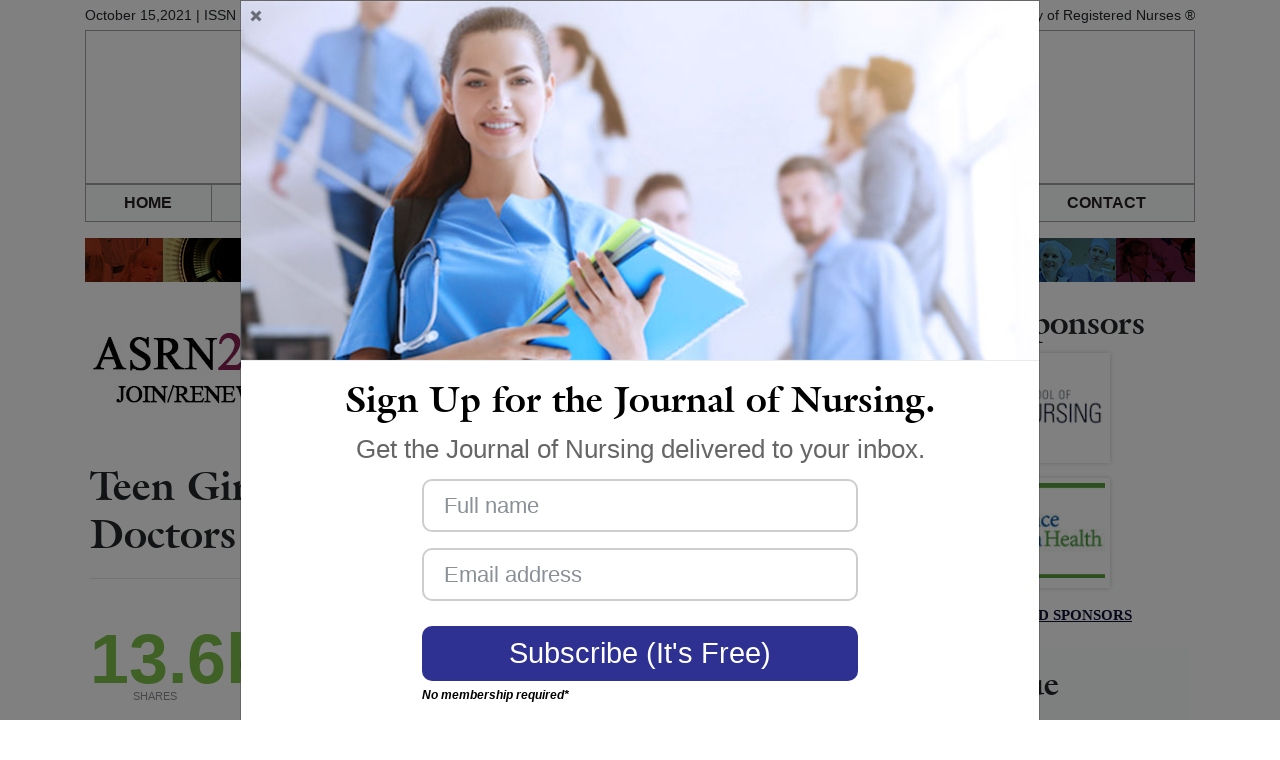

--- FILE ---
content_type: text/html; charset=UTF-8
request_url: https://www.asrn.org/journal-advanced-practice-nursing/2641-teen-girls-are-developing-tics-doctors-say-tiktok-could-be-a-factor.html
body_size: 41578
content:
<!DOCTYPE html PUBLIC "-//W3C//DTD XHTML 1.0 Transitional//EN" "http://www.w3.org/TR/xhtml1/DTD/xhtml1-transitional.dtd">
<html xmlns="http://www.w3.org/1999/xhtml">
<head>

<meta http-equiv="Content-Type" content="text/html; charset=utf-8" />
<meta name="viewport" content="width=device-width, initial-scale=1.0">

<title>Teen Girls Are Developing Tics. Doctors Say TikTok Could Be a Factor. | Journal of Advanced Practice Nursing. Nursing Journals : American Society of Registered Nurses</title>

<meta name="keywords" content="Nursing Journals,nursing publications,nursing medical journals,Nursing Association,nursing memberships,registered nurses, certified nurses,RN, CRNA,nursing society,nursing education,Nursing practice,nursing research,nursing standards,nursing careers,RN jobs,Nursing Jobs,nursing,healthcare,american society of registered nurses" >
<meta name="description" content="Nursing Journals - American Society of Registered Nurses. Read nursing medical journals online">
<base href="https://www.asrn.org/">

<link href="/newsletters/css/style.css" rel="stylesheet" type="text/css">

<!-- <link href="{$WEB_ROOT}newsletters/css/style_{$issue.journal.name}.css" rel="stylesheet" type="text/css">-->

<link rel="stylesheet" href="/newsletters/bootstrap/css/bootstrap.css">
<link rel="stylesheet" href="/newsletters/bootstrap/css/font-awesome.min.css">
<link href="/newsletters/css/style_responsive.css" rel="stylesheet" type="text/css">

<script src="https://ajax.googleapis.com/ajax/libs/jquery/3.1.1/jquery.min.js"></script>
<script src="https://cdn.jsdelivr.net/bxslider/4.2.12/jquery.bxslider.min.js"></script>
	<!-- bxSlider CSS file -->
<link rel="stylesheet" href="https://cdn.jsdelivr.net/bxslider/4.2.12/jquery.bxslider.css">

	<script type="text/javascript">
	$(document).ready(function(){
	  $('.bxslider').bxSlider({
	  	auto: true,
		randomStart:true,
		controls:false,
		preloadImages: 'all',
		responsive:false,
		pager:false
		});

	   $('.bxslider1').bxSlider({
	  	auto: true,
		randomStart:true,
		preloadImages: 'all',
		controls:false,
		responsive:false,
		pager:false
		});
		$(".bxslider").show("fade");
		$(".bxslider1").show("fade");
	});
	</script>

<script type="text/javascript" src="https://ws.sharethis.com/button/buttons.js"></script>

<script type="text/javascript" src="https://ss.sharethis.com/loader.js"></script>
<script type="text/javascript">
        stLight.options({
                publisher:'2bbe890d-1598-46b9-98a4-0aa1aa9b815c',
        });
</script>


</head>
<body>

<div class="container">
	<script src="//www.google-analytics.com/urchin.js" type="text/javascript"></script>
<script type="text/javascript">
_uacct = "UA-45294122-1";
urchinTracker();
</script>
<script type="text/javascript" src="https://cdnjs.cloudflare.com/ajax/libs/twitter-bootstrap/4.1.1/js/bootstrap.min.js"></script>
<script src="//cdnjs.cloudflare.com/ajax/libs/jquery-cookie/1.4.0/jquery.cookie.min.js"></script>

<script type="text/javascript">
$(document).ready(function() {
	 //

	//$('#mod-newsletters').modal('show');
	if ($.cookie('custCookUrl') == null) {
		$('#mod-newsletters').modal('show');
		var date = new Date();
		var minutes = 120;
		date.setTime(date.getTime() + (minutes * 60 * 1000));
		$.cookie("custCookUrl", 7 , { expires: date });
	}
});

</script>

<script type="text/javascript">

$(document).ready(function() {
	$( "#embedded-subscribe" ).click(function() {
		$('.success').hide();
		if ($("#news_email_id").val()=='' || ValidateEmail($("#news_email_id").val())==false)
		{
			alert ("Please specify email id");
			return false;
		
		} else {
			
			jQuery.support.cors = true;
			
			$.post("./ajax_news_save.php",
				{
					email_id: $("#news_email_id").val(),
					full_name: $("#news_full_name").val(),
					post_st: 1
				},
				function(data, status){
					console.log(data);
					if (status=='success') {
						$("#news_email_id").val('');
						$("#news_full_name").val('');
						$('.success').show();
					}
			});		
		}
	});
});


function ValidateEmail(mail)
	{
	if (/^\w+([\.-]?\w+)*@\w+([\.-]?\w+)*(\.\w{2,3})+$/.test(mail))
		return true
	else
		return false
	}

</script>
<ul class="top">
    <li class="left">October 15,2021 | ISSN 1940-6967</li>
    <li class="right">American Society of Registered Nurses&nbsp;&reg;</li>
</ul>
<div class="logo">
    <a href="https://www.asrn.org/journal-advanced-practice-nursing.html"><img src="https://www.asrn.org/newsletters/banners/journal_advanced_banner_bottom.jpg" alt="Journal of Advanced Practice Nursing" title="Journal of Advanced Practice Nursing" class="img-fluid top_image" /></a>
</div>

<nav class="navbar navbar-toggleable-md navbar-light bg-faded">
  <button class="navbar-toggler navbar-toggler-left" type="button" data-toggle="collapse" data-target="#navbarNav" aria-controls="navbarNav" aria-expanded="false" aria-label="Toggle navigation">
    <span class="navbar-toggler-icon"></span>
  </button>
  <div class="collapse navbar-collapse" id="navbarNav">
    <ul class="navbar-nav">

    <li class="nav-item active"><a href="https://www.asrn.org/" class="nav-link" >HOME</a></li>
    <li class="nav-item"><a href="https://www.asrn.org/association-membership-benefits.html" class="nav-link" >WHY JOIN</a></li>
    <li class="nav-item"><a href="https://www.asrn.org/nursing-journals.html" class="nav-link" >OUR JOURNALS</a></li>
    <li class="nav-item"><a href="https://www.asrn.org/association-membership-benefits.html" class="nav-link" >MEMBERSHIP BENEFITS</a></li>
    <li class="nav-item"><a href="https://www.asrn.org/join-fee" class="nav-link" >JOIN/RENEW</a></li>
    <li class="nav-item"><a href="https://www.asrn.org/contact-asrn.html" class="nav-link" >CONTACT</a></li>

    </ul>
  </div>
</nav>

<ul class="navigation">
    <li><a href="https://www.asrn.org/">HOME</a></li>
    <li><a href="https://www.asrn.org/association-membership-benefits.html">WHY JOIN</a></li>
    <li><a href="https://www.asrn.org/nursing-journals.html">OUR JOURNALS</a></li>
    <li><a href="https://www.asrn.org/association-membership-benefits.html">MEMBERSHIP BENEFITS</a></li>
    <li><a href="https://www.asrn.org/join-fee">JOIN/RENEW</a></li>
    <li><a href="https://www.asrn.org/contact-asrn.html">CONTACT</a></li>
</ul>
<div class="banner" style="background: url('https://www.asrn.org/newsletters/images/splash.png') repeat-x center center; height:44px;"></div>




    <div class="container">
      <div class="row">

         <div class="col-lg-8">

			        			                <div class="banner"> <a href="https://www.asrn.org/join-fee" target="_blank"><img src="/newsletters/images/logos/japnjoinrenew2025.jpg"></a><br />
			                  <br />
			                </div>

			        
      	<div class="featured-mobile">
	 <h2>Featured Sponsors</h2>
     <div class="row">

	        <div class="col-lg-12" align="center">
		        <ul class="bxslider slider" style="display:none;">
                	                <li><a href="" target="_blank"><img src="/newsletters/images/emory_small.jpg" /></a></li>
	            	                <li><a href="https://www.olivet.edu/academics/colleges/school-nursing" target="_blank"><img src="/newsletters/images/umflintsmall.jpg" /></a></li>
	            		        </ul>
	        </div>

            <div class="col-lg-12">
		        <div class="view-all">
		            <a href="/sponsors.html" target="_blank">VIEW ALL FEATURED SPONSORS</a>
		        </div>
            </div>
     </div>
</div>


		<h1>Teen Girls Are Developing Tics. Doctors Say TikTok Could Be a Factor.</h1>
        <hr />

    		<!-- <div class="social">
            	<ul>
                	<li><span class='st_fblike_hcount' displayText='Facebook Like'></span></li>
                    <li class="gplus"><span class='st_plusone_hcount' displayText='Google +1'></span></li>
                    <li><span class='st_twitterfollow_hcount' displayText='Twitter Follow'></span></li>
                 </ul>
			</div>
            -->
           <div style="clear:both;">&nbsp;</div>
           <div class="total-shares"><em>13.6k</em><div class="caption">Shares</div></div>
            <div class="social shares" style="padding:0px;">
            	<ul>
                	<li><span class='st_facebook_large' displayText='Facebook'></span></li>
                    <li><span class='st_googleplus_large' displayText='Google +'></span></li>
                    <li><span class='st_twitter_large' displayText='Tweet'></span></li>
                    <li><span class='st_linkedin_large' displayText='LinkedIn'></span></li>
                    <li><span class='st_pinterest_large' displayText='Pinterest'></span></li>
                    <li><span class='st_email_large' displayText='Email'></span></li>
                 </ul>
			</div>
            <div style="clear:both;">&nbsp;</div>
        <div class="content-inner">
        	<!-- <div class="heading">As a hospice nurse, I help people as they let go. But John was the first who taught me how to live.</div>-->
			            <p style="text-align:center">By Julie Jargon</p> <p>Teenage girls across the globe have been showing up at doctors&rsquo; offices with tics&mdash;physical jerking movements and verbal outbursts&mdash;since the start of the pandemic.</p> <p>Movement-disorder doctors were stumped at first. Girls with tics are rare, and these teens had an unusually high number of them, which had developed suddenly. After months of studying the patients and consulting with one another, experts at top pediatric hospitals in the U.S., Canada, Australia and the U.K. discovered that most of the girls had something in common: TikTok.</p> <p>According to a spate of recent medical journal articles, doctors say the girls had been watching videos of TikTok influencers who said they had Tourette syndrome, a nervous-system disorder that causes people to make repetitive, involuntary movements or sounds.</p> <p>No one has tracked these cases nationally, but pediatric movement-disorder centers across the U.S. are reporting an influx of teen girls with similar tics. Donald Gilbert, a neurologist at Cincinnati Children&rsquo;s Hospital Medical Center who specializes in pediatric movement disorders and Tourette syndrome, has seen about 10 new teens with tics a month since March 2020. Before the pandemic, his clinic had seen at most one a month.</p> <p>Specialists at other major institutions have also reported similar surges. Since March 2020, Texas Children&rsquo;s Hospital has reported seeing approximately 60 teens with such tics, whereas doctors there saw one or two cases a year before the pandemic. At the Johns Hopkins University Tourette&rsquo;s Center, 10% to 20% of pediatric patients have described acute-onset tic-like behaviors, up from 2% to 3% a year before the pandemic, according to Joseph McGuire, an associate professor in the university&rsquo;s department of psychiatry and behavioral sciences. Between March and June this year, Rush University Medical Center in Chicago said it saw 20 patients with these tics, up from 10 the full year before.</p> <p>Doctors say most of the teens have previously diagnosed anxiety or depression that was brought on or exacerbated by the pandemic. Physical symptoms of psychological stress often manifest in ways that patients have seen before in others, Dr. Gilbert said. In the past, he said he has had patients who experienced nonepileptic seizures and who, in most cases, had witnessed the seizures of relatives with epilepsy.</p> <p>There are plenty of tic-like behaviors to witness on TikTok. When doctors in the U.K. began studying the phenomenon in January, videos containing the hashtag #tourettes had about 1.25 billion views, according to their report&mdash;a number that has since grown to 4.8 billion.</p> <p>&ldquo;The safety and well-being of our community is our priority, and we&rsquo;re consulting with industry experts to better understand this specific experience,&rdquo; a TikTok spokeswoman said.</p> <p>Some doctors aren&rsquo;t quick to blame TikTok, and say that while the number of patients they&rsquo;re seeing is much higher than before, it isn&rsquo;t an epidemic.</p> <p>&ldquo;There are some kids who watch social media and develop tics and some who don&rsquo;t have any access to social media and develop tics,&rdquo; said Dr. McGuire. &ldquo;I think there are a lot of contributing factors, including anxiety, depression and stress.&rdquo;</p> <p>And many doctors question the stated diagnoses of some Tourette TikTokers and say the behaviors that these mostly-female influencers display in their videos&mdash;multiple complex motor and verbal tics&mdash;don&rsquo;t look like Tourette syndrome to them. Tourette syndrome affects far more boys than girls, and tends to develop gradually over time from a young age. Also, it can be treated with medication.</p>							        <p><a href="https://www.olivet.edu/academics/colleges/school-nursing/" target="_blank" class="inside_banner"><img src="https://www.asrn.org//newsletters/images/umflinthalf.jpg" style="max-width:100%;" border="0" /></a></p>
	                         <p>Regardless of the TikTokers&rsquo; claims, Dr. Gilbert said the symptoms of the teens who have watched them are real, and likely represent functional neurological disorders, a class of afflictions that includes certain vocal tics and abnormal body movements that aren&rsquo;t tied to an underlying disease. To unlearn these tics, doctors recommend cognitive behavioral therapy and tell patients to stay off TikTok for several weeks.</p> <p><strong>Searching for answers</strong></p> <p>Kayla Johnsen, a 17-year-old high-school senior from Sugar Land, Texas, began developing tics last November, after having been diagnosed with an inherited disorder that affects connective tissues. The severity and frequency of her tics worsened after she began taking medicine for the disorder, she said, and she developed new ones.</p> <p>One day, severe back spasms prompted her parents to take her to the emergency room. A doctor there suggested she might have a functional neurological disorder. When Kayla was released from the hospital, she said, the ER doctor suggested she see a therapist and a psychiatrist.</p> <p>Kayla&mdash;who years earlier had been diagnosed with an anxiety disorder and attention-deficit/hyperactivity disorder&mdash;began seeing a therapist every week and at one point attended five weeks of intensive therapy. She was prescribed medication to treat both the anxiety and the tics, but they persisted.</p> <p>She was eventually referred to a movement-disorders specialist at Texas Children&rsquo;s Hospital. When she saw him last month, he asked about her social-media use. She said that during remote school last fall she had a hard time staying organized, and turned to YouTube to find videos of other students with ADHD to see how they were coping.</p> <p>That led her to TikTok compilation videos featuring teens with ADHD or anxiety who also had tics. In one of the videos, she recalled, a woman who was baking had such bad tics that she threw eggs against a wall; in another, a girl appeared unable to control her arm movements and hit the people around her.</p> <p>Kayla&rsquo;s mother, Brandi Johnsen, said the neurologist told her that doctors were investigating the connection between patients&rsquo; tics and social media.</p> <p>&ldquo;These kids are trying to find support for anxiety and other things, and they&rsquo;re going to TikTok and other social media to find help, and it&rsquo;s coming back to bite them in a terrible, terrible way,&rdquo; Ms. Johnsen said.</p> <p>&ldquo;I do think my tics may have been triggered by these videos and that it spiraled into its own beast,&rdquo; Kayla said.</p> <p><strong>Connecting the dots</strong></p> <p>Roughly 30 teens referred to Rush University Medical Center in the past year displayed a range of involuntary actions, from jerking arm movements to curse words to head and neck twitches. Self-injurious behavior was common, according to some doctors, with many patients displaying bruises and abrasions resulting from their tics. Caroline Olvera, a movement-disorders fellow, noticed that numerous teens were saying the word &ldquo;beans,&rdquo; often in a British accent. Even patients who didn&rsquo;t speak English were saying it. Some patients mentioned they had seen TikTok videos of others with tics.</p>							        <p><a href="https://jobs.northside.com/" target="_blank" class="inside_banner"><img src="https://www.asrn.org//newsletters/images/northsidehalf.jpg" style="max-width:100%;" border="0" /></a></p>
	                         <p>Dr. Olvera created a TikTok account and started watching videos of teens and adults who said they had Tourette syndrome. She discovered that one top Tourette influencer was a Brit who often blurted out the word &ldquo;beans.&rdquo;</p> <p>Dr. Olvera, who studied 3,000 such TikTok videos as part of her research, also found that 19 of the 28 most-followed Tourette influencers on TikTok reported developing new tics as a result of watching other creators&rsquo; videos.</p> <p>Clusters of tic-like disorders have happened previously, including a famous case a decade ago in which several teens in upstate New York developed tics that were diagnosed as &ldquo;mass psychogenic illness.&rdquo;</p> <p>Such cases were mostly confined to specific geographic locations, but social media appears to be providing a new way for psychological disorders to spread quickly around the world, according to a recent paper written by Mariam Hull and Mered Parnes, child neurologists at Texas Children&rsquo;s Hospital who specialize in pediatric movement disorders.</p> <p>One group of researchers reported a similar phenomenon surrounding a popular YouTuber in Germany who posted videos about having Tourette syndrome. However, for the most part, the medical community has focused on TikTok, which has grown rapidly during the pandemic. Earlier this month the company said its monthly users topped 1 billion, and it was the most-downloaded nongame app in August.</p> <p>TikTok is particularly popular with teenage girls, ranking in many studies as their social-media app of choice. Many of the videos featuring people displaying tics are lighthearted, showing how difficult it is to bake or say the alphabet while dealing with uncontrollable bodily movements or verbal outbursts.</p> <p>And once viewers click videos that appear on their &ldquo;For You&rdquo; page, similar ones might follow, chosen by an algorithm that bases its decisions on how much time people spend on any given piece of content.</p> <p>Developing a tic would likely take more than one viewing of a video, Dr. Hull said. &ldquo;Some kids have pulled out their phones and showed me their TikTok, and it&rsquo;s full of these Tourette cooking and alphabet challenges.&rdquo;</p> <p><strong>Starting recovery</strong></p> <p>When Kayla Johnsen&rsquo;s neurologist at Texas Children&rsquo;s Hospital confirmed the ER doctor&rsquo;s diagnosis of functional neurological disorder, he also explained to her that while she isn&rsquo;t exhibiting tics on purpose, she can learn to control them.</p> <p>Having a firm diagnosis and knowing she has the power to stop the tics has helped them to abate somewhat, she said, but she still needs to learn techniques to quash them. She&rsquo;s doing exercises from a book the neurologist recommended to help her recognize thoughts and feelings that might trigger tic episodes and form better coping strategies.</p> <p>Recently, a few of Kayla&rsquo;s school friends have developed tics. Kayla said she isn&rsquo;t sure if they picked up the tics from her, or from watching TikTok, but she&rsquo;s worried about them.</p>							        <p><a href="https://www.psjhealth.jobs" target="_blank" class="inside_banner"><img src="https://www.asrn.org//newsletters/images/provhalf.jpg" style="max-width:100%;" border="0" /></a></p>
	                         <p>The ordeal has been hard on the family, who say it has been lonely and frustrating. Kayla said she still watches ADHD videos on TikTok but has stopped watching tic videos. She said she&rsquo;s trying to remain hopeful.</p> <p>&ldquo;I adopted a new phrase after this started: &lsquo;It&rsquo;s just another thing,&rsquo; &rdquo; Kayla said. &ldquo;With all of the anxiety I&rsquo;ve had for years and the symptoms I&rsquo;ve had from the genetic disease, I&rsquo;ve already been through quite a bit. Every time my tics got worse, I&rsquo;d say, &lsquo;It&rsquo;s just another thing.&rsquo; That&rsquo;s the answer I&rsquo;d give whenever someone would ask how I&rsquo;m doing, because if I actually thought about it, I&rsquo;d break down.&rdquo;</p> <p><strong>What parents can do</strong></p> <p>Doctors who specialize in treating functional neurological disorders say there are some things parents can do if they notice their child exhibiting sudden new tics.</p> <p><strong>Take a social-media break.</strong> Doctors suggest asking children about the types of videos they may have seen on TikTok or other social-media sites and to stop watching any videos of people displaying tics for several weeks. Using TikTok&rsquo;s Family Pairing feature, parents can link their TikTok account to their children&rsquo;s to enable content restrictions.</p> <p><strong>Seek out a specialist.</strong> If tics are severe enough to interfere with a child&rsquo;s daily life, try to get an appointment with a doctor who specializes in pediatric movement disorders. Early intervention and the right diagnosis can help resolve them sooner. The Tourette Association of America recommends certain hospitals and clinics for their treatment of tics.</p> <p><strong>Maintain a normal routine.</strong> &ldquo;The worst thing you can do is sit at home and think about your symptoms,&rdquo; Dr. Gilbert said. Tics can increase during times of transition, so it&rsquo;s preferable for a kid to visit the school nurse during an episode than to go home for the day, he said.</p> <p><strong>Don&rsquo;t overreact.</strong> Parents often hover over kids with uncontrollable bodily movements to prevent harm, and they&rsquo;ll often react if children blurt out swear words. Doing so rewards the behavior, Dr. Gilbert said. &ldquo;Don&rsquo;t give them the attention,&rdquo; he said. &ldquo;It doesn&rsquo;t stop it, it feeds into it.&rdquo; Other doctors concur.</p> <p><strong>Get physical.</strong> &ldquo;I always encourage my patients to do a sport or yoga&mdash;something physical that involves their mind and body together,&rdquo; Dr. Gilbert said. &ldquo;It&rsquo;s not evidence-based, but it gives them something to do.&rdquo;</p>
								   <p><a href="https://www.acep.org/paced/" target="_blank" class="inside_banner"><img src="https://www.asrn.org//newsletters/images/acepgedahalf.jpg" style="max-width:100%;" border="0" /></a></p>
															  <p><a href="" target="_blank" class="inside_banner"><img src="https://www.asrn.org//newsletters/images/emoryhalf.jpg" style="max-width:100%;" border="0" /></a></p>
						           </div>

    <br />
        <!-- <div class="social">
            <ul>
                <li><span class='st_fblike_hcount' displayText='Facebook Like'></span></li>
                <li class="gplus"><span class='st_plusone_hcount' displayText='Google +1'></span></li>
                <li><span class='st_twitterfollow_hcount' displayText='Twitter Follow'></span></li>
             </ul>
        </div>
        -->
        <div style="clear:both;">&nbsp;</div>
         	<div class="total-shares"><em>13.6k</em><div class="caption">Shares</div></div>
            <div class="social shares">
            	<ul>
                	<li><span class='st_facebook_large' displayText='Facebook'></span></li>
                    <li><span class='st_googleplus_large' displayText='Google +'></span></li>
                    <li><span class='st_twitter_large' displayText='Tweet'></span></li>
                    <li><span class='st_linkedin_large' displayText='LinkedIn'></span></li>
                    <li><span class='st_pinterest_large' displayText='Pinterest'></span></li>
                    <li><span class='st_email_large' displayText='Email'></span></li>
                 </ul>
			</div>
         <div style="clear:both;margin-bottom:20px;">&nbsp;</div>

	

        <div class="article-issue">
        	<h2>Articles in this issue:</h2>
            <ul>
                                	<li><a href="/journal-advanced-practice-nursing/2640-fda-to-allow-fully-vaccinated-americans-to-mix-booster-shots.html" class="calc2">FDA To Allow Fully Vaccinated Americans To Mix Booster Shots</a></li>
                               	<li><a href="/journal-advanced-practice-nursing/2635-more-than-half-of-states-will-see-nursing-demand-outstrip-supply-in-the-next-5-years.html" class="calc2">More Than Half Of States Will See Nursing Demand Outstrip Supply In The Next 5 Years</a></li>
                               	<li><a href="/journal-advanced-practice-nursing/2636-most-adults-shouldnt-take-daily-aspirin-to-prevent-heart-attack-panel-says.html" class="calc2">Most Adults Shouldn't Take Daily Aspirin To Prevent Heart Attack, Panel Says</a></li>
                               	<li><a href="/journal-advanced-practice-nursing/2637-domestic-violence-may-the-circle-be-broken.html" class="calc2">Domestic Violence: May The Circle Be Broken</a></li>
                               	<li><a href="/journal-advanced-practice-nursing/2638-did-pfizer-peak-too-soon.html" class="calc2">Did Pfizer Peak Too Soon?</a></li>
                               	<li><a href="/journal-advanced-practice-nursing/2639-emotionally-physically-mentally-tired%e2%80%99-nurses-say-morale-has-hit-a-pandemic-low.html" class="calc2">'Emotionally, Physically, Mentally Tired’: Nurses Say Morale Has Hit A Pandemic Low</a></li>
                               	<li><a href="/journal-advanced-practice-nursing/2641-teen-girls-are-developing-tics-doctors-say-tiktok-could-be-a-factor.html" class="calc2">Teen Girls Are Developing Tics. Doctors Say TikTok Could Be a Factor.</a></li>
                               	<li><a href="/journal-advanced-practice-nursing/2642-the-curious-case-of-the-covid-19-lab-leak-theory.html" class="calc2">The Curious Case Of The COVID-19 Lab-Leak Theory</a></li>
                               	<li><a href="/journal-advanced-practice-nursing/2643-michigan-nurse-charged-with-theft-of-vaccine-cards-from-hospital-to-sell.html" class="calc2">Michigan Nurse Charged With Theft Of Vaccine Cards From Hospital To Sell</a></li>
                           </ul>
        </div>


    </div>

   <div class="col-lg-4">
      <!-- Right Start Here -->
	<div class="featured">
    <center>
        <h2>Featured Sponsors</h2>
        <ul class="bxslider slider" style="display:none;">
                            <li><a href="" target="_blank"><img src="/newsletters/images/emory_small.jpg" /></a></li>
                            <li><a href="https://www.olivet.edu/academics/colleges/school-nursing" target="_blank"><img src="/newsletters/images/umflintsmall.jpg" /></a></li>
            
        </ul>
        <ul class="bxslider1 slider" style="display:none;">
                	                <li><a href="https://www.acep.org/paced/" target="_blank"><img src="/newsletters/images/acepgedasmall.jpg" /></a></li>
	            	                <li><a href="http://jobs.northside.com/" target="_blank"><img src="/newsletters/images/logos/northside2.jpg" /></a></li>
	            	                <li><a href="https://www.psjhealth.jobs" target="_blank"><img src="/newsletters/images/providence_small.jpg" /></a></li>
	                    </ul>
        <div class="view-all">
            <a href="/sponsors.html" target="_blank">VIEW ALL FEATURED SPONSORS</a>
        </div>
    </center>
</div>

<!--
<div class="container box-1" id="mod-newsletter" style="margin-bottom:20px;">
	<div class="row">
        <div class="col-md-12">
    		<div class="thumbnail center well well-sm text-center">
                <h2>Journal of Nursing Sign Up</h2>
                <p>Get the Journal of Nursing delivered to your inbox.</p>
                <form class="form-horizontal frmNLetters" action="" name="frmNLetters" role="form" method="post">
                    <div class="input-group">
						<input type="email" value="" id="news_email_ids" placeholder="Enter your email" name="email_id" style="text-align:center;" class="required email form-control" />
                    </div>
                    <div class="input-group" style="margin-top:5px; text-align:center; display:inline-block;">
                    	<input type="button" value="Subscribe (It's Free)" class="btn btn-large btn-primary embedded-subscribe" />
              			<br /><span style="color:#000;font-size:12px;display:block;padding-top:5px;font-weight:700; font-style:italic;">No membership required*</span>
                    </div>
                     <div class="form-group">
                        <div class="col-sm-12">
                            <div class="success">Thank you for subscribing.</div>
                        </div>
                      </div>
              </form>
            </div>
        </div>
	</div>
</div>
-->
    <div class="box-1">
        <h2>In This Issue</h2>
        <ul>
                    	<li><a href="https://www.asrn.org/journal-advanced-practice-nursing/2640-fda-to-allow-fully-vaccinated-americans-to-mix-booster-shots.html">FDA To Allow Fully Vaccinated Americans To Mix Booster Shots</a></li>
	                	<li><a href="https://www.asrn.org/journal-advanced-practice-nursing/2635-more-than-half-of-states-will-see-nursing-demand-outstrip-supply-in-the-next-5-years.html">More Than Half Of States Will See Nursing Demand Outstrip Supply In The Next 5 Years</a></li>
	                	<li><a href="https://www.asrn.org/journal-advanced-practice-nursing/2636-most-adults-shouldnt-take-daily-aspirin-to-prevent-heart-attack-panel-says.html">Most Adults Shouldn't Take Daily Aspirin To Prevent Heart Attack, Panel Says</a></li>
	                	<li><a href="https://www.asrn.org/journal-advanced-practice-nursing/2637-domestic-violence-may-the-circle-be-broken.html">Domestic Violence: May The Circle Be Broken</a></li>
	                	<li><a href="https://www.asrn.org/journal-advanced-practice-nursing/2638-did-pfizer-peak-too-soon.html">Did Pfizer Peak Too Soon?</a></li>
	                	<li><a href="https://www.asrn.org/journal-advanced-practice-nursing/2639-emotionally-physically-mentally-tired%e2%80%99-nurses-say-morale-has-hit-a-pandemic-low.html">'Emotionally, Physically, Mentally Tired’: Nurses Say Morale Has Hit A Pandemic Low</a></li>
	                	<li><a href="https://www.asrn.org/journal-advanced-practice-nursing/2641-teen-girls-are-developing-tics-doctors-say-tiktok-could-be-a-factor.html">Teen Girls Are Developing Tics. Doctors Say TikTok Could Be a Factor.</a></li>
	                	<li><a href="https://www.asrn.org/journal-advanced-practice-nursing/2642-the-curious-case-of-the-covid-19-lab-leak-theory.html">The Curious Case Of The COVID-19 Lab-Leak Theory</a></li>
	                	<li><a href="https://www.asrn.org/journal-advanced-practice-nursing/2643-michigan-nurse-charged-with-theft-of-vaccine-cards-from-hospital-to-sell.html">Michigan Nurse Charged With Theft Of Vaccine Cards From Hospital To Sell</a></li>
	            </ul>
    </div>

    <div class="box-2">
        <h2>Archives</h2>
        <ul>
                      <li><a href="https://www.asrn.org/journal-advanced-practice-nursing/november15-2025.html">November 15, 2025</a></li>
	                  <li><a href="https://www.asrn.org/journal-advanced-practice-nursing/october15-2025.html">October 15, 2025</a></li>
	                  <li><a href="https://www.asrn.org/journal-advanced-practice-nursing/september15-2025.html">September 15, 2025</a></li>
	                  <li><a href="https://www.asrn.org/journal-advanced-practice-nursing/august15-2025.html">August 15, 2025</a></li>
	                  <li><a href="https://www.asrn.org/journal-advanced-practice-nursing/july15-2025.html">July 15, 2025</a></li>
	                  <li><a href="https://www.asrn.org/journal-advanced-practice-nursing/june15-2025.html">June 15, 2025</a></li>
	                  <li><a href="https://www.asrn.org/journal-advanced-practice-nursing/may15-2025.html">May 15, 2025</a></li>
	                  <li><a href="https://www.asrn.org/journal-advanced-practice-nursing/april15-2025.html">April 15, 2025</a></li>
	                  <li><a href="https://www.asrn.org/journal-advanced-practice-nursing/march15-2025.html">March 15, 2025</a></li>
	                  <li><a href="https://www.asrn.org/journal-advanced-practice-nursing/february15-2025.html">February 15, 2025</a></li>
	                  <li><a href="https://www.asrn.org/journal-advanced-practice-nursing/january15-2025.html">January 15, 2025</a></li>
	                  <li><a href="https://www.asrn.org/journal-advanced-practice-nursing/december15-2024.html">December 15, 2024</a></li>
	                  <li><a href="https://www.asrn.org/journal-advanced-practice-nursing/november15-2024.html">November 15, 2024</a></li>
	                  <li><a href="https://www.asrn.org/journal-advanced-practice-nursing/october15-2024.html">October 15, 2024</a></li>
	                  <li><a href="https://www.asrn.org/journal-advanced-practice-nursing/september 15-2024.html">September 15, 2024</a></li>
	                  <li><a href="https://www.asrn.org/journal-advanced-practice-nursing/august15-2024.html">August 15, 2024</a></li>
	                  <li><a href="https://www.asrn.org/journal-advanced-practice-nursing/july15-2024.html">July 15, 2024</a></li>
	                  <li><a href="https://www.asrn.org/journal-advanced-practice-nursing/june15-2024.html">June 15, 2024</a></li>
	                  <li><a href="https://www.asrn.org/journal-advanced-practice-nursing/may15-2024.html">May 15, 2024</a></li>
	            </ul>
        <div class="view-all-sponsors">
            <a href="https://www.asrn.org/member_area/login.php">VIEW ALL ARCHIVES</a>
        </div>
    </div>


    <div class="box-3">
        <h2>Masthead</h2>
        <ul>
             <li>
             	<p class="calc"><strong>Masthead</strong><br />
<br />
<strong>Editor-in Chief:</strong><br />
Kirsten Nicole<br />
<br />
<strong>Editorial Staff:</strong><br />
Kirsten Nicole<br />
Stan Kenyon<br />
Robyn Bowman<br />
Kimberly McNabb<br />
Lisa Gordon<br />
Stephanie Robinson<br />
&nbsp;</p>

<p class="calc"><strong>Contributors:</strong><br />
Kirsten Nicole<br />
Stan Kenyon<br />
Liz Di Bernardo<br />
Cris Lobato<br />
Elisa Howard<br />
Susan Cramer</p>
             </li>
        </ul>
    </div>

<div class="modal" id="mod-newsletters" tabindex="-1" role="dialog" aria-labelledby="myModalLabel" aria-hidden="true">
  <div class="modal-dialog">
    <div class="modal-content">
      <div class="modal-header">
       	<img src="/newsletters/css/images/n-banner.jpg" />
      	<a href="Javascript:void(0)" class="close" data-dismiss="modal" aria-hidden="true"><img src="/newsletters/css/images/Cross.png" ></a>
      </div>
      <div class="modal-body">
      	<div class="row">
			<div class="col-sm-12">
                <h1 class="modal-title">Sign Up for the Journal of Nursing.</h1>
                <h2 class="modal-title">Get the Journal of Nursing delivered to your inbox.</h2>
        	</div>
        </div>
        <form class="form-horizontal frmNLetters" action="" name="frmNLetters" role="form" method="post">
          <div class="form-group">
            <div class="col-sm-12">
              <input type="text" value="" id="news_full_name" placeholder="Full name" name="full_name" class="required form-control" />
            </div>
          </div>

          <div class="form-group">
            <div class="col-sm-12">
              <input type="email" value="" id="news_email_id" placeholder="Email address" name="email_id" class="required email form-control" />
            </div>
          </div>
          <div class="form-group remove-bottom">
            <div class="col-sm-12">
              <input type="button" value="Subscribe (It's Free)" name="subscribe" id="embedded-subscribe" class="btn btn-default"/>
              <span style="color:#000;font-size:12px;display:block;padding-top:5px;font-weight:700; font-style:italic;">No membership required*</span>
            </div>

          </div>
          <div class="form-group ">
            <div class="col-sm-12">
            	<div class="success">Thank you for subscribing.</div>
            </div>
          </div>
        </form>

      </div>
    </div>
  </div>
</div>

	<!-- Right End Here -->
  </div>
 </div>



    <div class="respond" id="reply">
      <h3>Leave a Comment</h3>
      <p>Please keep in mind that all comments are moderated. Please do not use a spam keyword or a domain as your name, or else it will be deleted. Let's have a personal and meaningful conversation instead. Thanks for your comments!</p>
      <div class="comment-respond">
        <form class="comment-form" id="commentform" method="post" action="">

        	<div class="mess"></div>

            <div class="clearfix">
           		<p class="input-half">
                    <label for="comment_author">Your name<span class="required">*</span></label>
                    <input type="text" class="input" tabindex="1" id="comment_author" name="author" value="" required>
            	</p>
                <p class="input-half">
                    <label for="email">Your email<span class="required">*</span></label>
                    <input type="text" class="input" tabindex="2" id="email" name="email" value="" required>
                </p>
                <p class="input-half">
                    <label for="comment">Your message<span class="required">*</span></label>
                    <textarea class="input textarea" tabindex="3" rows="10" id="comment" name="comment" required placeholder="Your message"></textarea>
                </p>

                   <div class="g-recaptcha" data-sitekey="6LeQlwsaAAAAAPjtAclabJrbd6BOXHQromfB53Zr"></div>
            </div>

            <p class="form-submit">
                <input type="submit" value="Submit Comment" id="submit" name="submit" class="blue_btn" tabindex="4">
                <input type="hidden" id="issue_id" value="447" name="issue_id">
                <input type="hidden" id="journal_id" value="8" name="journal_id">
                <input type="hidden" id="article_id" value="2641" name="article_id">
                <input type="hidden" value="0" id="article_parent_id" name="article_parent_id">
            </p>
        </form>

        <p class="m-t60" style="color: #808080;font-size:14px;">*This site is protected by reCAPTCHA and the Google <a href="https://policies.google.com/privacy" target="_blank" style="font-size:14px;">Privacy Policy</a> and <a href="https://policies.google.com/terms" target="_blank" style="font-size:14px;">Terms of Service</a> apply. </p

      </div>
      <!-- #respond -->
    </div>

   <div class="footer">
    	<img src="/newsletters/images/footer-splash.png" />
      <!--   <ul class="footer-nav">
        	<li class="left"><a href="{$WEB_ROOT}newsletter_policy.php?journal={$issue.journal.name}&issue_id={$issue.id}">Privacy Policy</a></li>
            <li class="right"><a href="{$WEB_ROOT}newsletter_unsubs.php?journal={$issue.journal.name}&issue_id={$issue.id}">Unsubscribe</a></li>
        </ul>-->
    </div>


</div>
  <script src="/newsletters/bootstrap/js/bootstrap.min.js"></script>

<script type="text/javascript">
/*$(document).ready(function(){
   $(function() {
	  $('a[href*=#]:not([href=#])').click(function() {
		if (location.pathname.replace(/^\//,'') == this.pathname.replace(/^\//,'') && location.hostname == this.hostname) {
		  var target = $(this.hash);
		  target = target.length ? target : $('[name=' + this.hash.slice(1) +']');
		  if (target.length) {
			$('html,body').animate({
			  scrollTop: target.offset().top
			}, 1000);
			return false;
		  }
		}
	  });
	});
});*/
</script>
<script type="text/javascript">var gaJsHost = (("https:" == document.location.protocol) ? "https://ssl." : "http://www.");document.write(unescape("%3Cscript src='" + gaJsHost + "google-analytics.com/ga.js' type='text/javascript'%3E%3C/script%3E"));</script>
<script type="text/javascript">try {var pageTracker = _gat._getTracker("UA-45294122-1");pageTracker._trackPageview();} catch(err) {}</script>

<script src='https://www.google.com/recaptcha/api.js'></script>

<script>
$(document).ready(function() {
$("#commentform").submit(function(e){

    e.preventDefault();
		$.ajax({
			url: 'https://www.asrn.org/code/captcha_result.php',
			method: 'post',
			dataType: 'html',
			data: {
		        submit: "1",
		        captcha: grecaptcha.getResponse(),
		        author: $("#comment_author").val(),
                email: $("#email").val(),
                comment: $("#comment").val(),
                article_id: $("#article_id").val(),
                issue_id:  $("#issue_id").val(),
                journal_id: $("#journal_id").val(),
                article_parent_id: $("#article_parent_id").val()},
		success: function(jsondata){
				 console.log(jsondata);
				 $('.mess').html(jsondata);
				 grecaptcha.reset();
			}
		});
    });
});
</script>

</body>
</html>


--- FILE ---
content_type: text/html; charset=utf-8
request_url: https://www.google.com/recaptcha/api2/anchor?ar=1&k=6LeQlwsaAAAAAPjtAclabJrbd6BOXHQromfB53Zr&co=aHR0cHM6Ly93d3cuYXNybi5vcmc6NDQz&hl=en&v=7gg7H51Q-naNfhmCP3_R47ho&size=normal&anchor-ms=20000&execute-ms=15000&cb=li4ejjphegw1
body_size: 48576
content:
<!DOCTYPE HTML><html dir="ltr" lang="en"><head><meta http-equiv="Content-Type" content="text/html; charset=UTF-8">
<meta http-equiv="X-UA-Compatible" content="IE=edge">
<title>reCAPTCHA</title>
<style type="text/css">
/* cyrillic-ext */
@font-face {
  font-family: 'Roboto';
  font-style: normal;
  font-weight: 400;
  font-stretch: 100%;
  src: url(//fonts.gstatic.com/s/roboto/v48/KFO7CnqEu92Fr1ME7kSn66aGLdTylUAMa3GUBHMdazTgWw.woff2) format('woff2');
  unicode-range: U+0460-052F, U+1C80-1C8A, U+20B4, U+2DE0-2DFF, U+A640-A69F, U+FE2E-FE2F;
}
/* cyrillic */
@font-face {
  font-family: 'Roboto';
  font-style: normal;
  font-weight: 400;
  font-stretch: 100%;
  src: url(//fonts.gstatic.com/s/roboto/v48/KFO7CnqEu92Fr1ME7kSn66aGLdTylUAMa3iUBHMdazTgWw.woff2) format('woff2');
  unicode-range: U+0301, U+0400-045F, U+0490-0491, U+04B0-04B1, U+2116;
}
/* greek-ext */
@font-face {
  font-family: 'Roboto';
  font-style: normal;
  font-weight: 400;
  font-stretch: 100%;
  src: url(//fonts.gstatic.com/s/roboto/v48/KFO7CnqEu92Fr1ME7kSn66aGLdTylUAMa3CUBHMdazTgWw.woff2) format('woff2');
  unicode-range: U+1F00-1FFF;
}
/* greek */
@font-face {
  font-family: 'Roboto';
  font-style: normal;
  font-weight: 400;
  font-stretch: 100%;
  src: url(//fonts.gstatic.com/s/roboto/v48/KFO7CnqEu92Fr1ME7kSn66aGLdTylUAMa3-UBHMdazTgWw.woff2) format('woff2');
  unicode-range: U+0370-0377, U+037A-037F, U+0384-038A, U+038C, U+038E-03A1, U+03A3-03FF;
}
/* math */
@font-face {
  font-family: 'Roboto';
  font-style: normal;
  font-weight: 400;
  font-stretch: 100%;
  src: url(//fonts.gstatic.com/s/roboto/v48/KFO7CnqEu92Fr1ME7kSn66aGLdTylUAMawCUBHMdazTgWw.woff2) format('woff2');
  unicode-range: U+0302-0303, U+0305, U+0307-0308, U+0310, U+0312, U+0315, U+031A, U+0326-0327, U+032C, U+032F-0330, U+0332-0333, U+0338, U+033A, U+0346, U+034D, U+0391-03A1, U+03A3-03A9, U+03B1-03C9, U+03D1, U+03D5-03D6, U+03F0-03F1, U+03F4-03F5, U+2016-2017, U+2034-2038, U+203C, U+2040, U+2043, U+2047, U+2050, U+2057, U+205F, U+2070-2071, U+2074-208E, U+2090-209C, U+20D0-20DC, U+20E1, U+20E5-20EF, U+2100-2112, U+2114-2115, U+2117-2121, U+2123-214F, U+2190, U+2192, U+2194-21AE, U+21B0-21E5, U+21F1-21F2, U+21F4-2211, U+2213-2214, U+2216-22FF, U+2308-230B, U+2310, U+2319, U+231C-2321, U+2336-237A, U+237C, U+2395, U+239B-23B7, U+23D0, U+23DC-23E1, U+2474-2475, U+25AF, U+25B3, U+25B7, U+25BD, U+25C1, U+25CA, U+25CC, U+25FB, U+266D-266F, U+27C0-27FF, U+2900-2AFF, U+2B0E-2B11, U+2B30-2B4C, U+2BFE, U+3030, U+FF5B, U+FF5D, U+1D400-1D7FF, U+1EE00-1EEFF;
}
/* symbols */
@font-face {
  font-family: 'Roboto';
  font-style: normal;
  font-weight: 400;
  font-stretch: 100%;
  src: url(//fonts.gstatic.com/s/roboto/v48/KFO7CnqEu92Fr1ME7kSn66aGLdTylUAMaxKUBHMdazTgWw.woff2) format('woff2');
  unicode-range: U+0001-000C, U+000E-001F, U+007F-009F, U+20DD-20E0, U+20E2-20E4, U+2150-218F, U+2190, U+2192, U+2194-2199, U+21AF, U+21E6-21F0, U+21F3, U+2218-2219, U+2299, U+22C4-22C6, U+2300-243F, U+2440-244A, U+2460-24FF, U+25A0-27BF, U+2800-28FF, U+2921-2922, U+2981, U+29BF, U+29EB, U+2B00-2BFF, U+4DC0-4DFF, U+FFF9-FFFB, U+10140-1018E, U+10190-1019C, U+101A0, U+101D0-101FD, U+102E0-102FB, U+10E60-10E7E, U+1D2C0-1D2D3, U+1D2E0-1D37F, U+1F000-1F0FF, U+1F100-1F1AD, U+1F1E6-1F1FF, U+1F30D-1F30F, U+1F315, U+1F31C, U+1F31E, U+1F320-1F32C, U+1F336, U+1F378, U+1F37D, U+1F382, U+1F393-1F39F, U+1F3A7-1F3A8, U+1F3AC-1F3AF, U+1F3C2, U+1F3C4-1F3C6, U+1F3CA-1F3CE, U+1F3D4-1F3E0, U+1F3ED, U+1F3F1-1F3F3, U+1F3F5-1F3F7, U+1F408, U+1F415, U+1F41F, U+1F426, U+1F43F, U+1F441-1F442, U+1F444, U+1F446-1F449, U+1F44C-1F44E, U+1F453, U+1F46A, U+1F47D, U+1F4A3, U+1F4B0, U+1F4B3, U+1F4B9, U+1F4BB, U+1F4BF, U+1F4C8-1F4CB, U+1F4D6, U+1F4DA, U+1F4DF, U+1F4E3-1F4E6, U+1F4EA-1F4ED, U+1F4F7, U+1F4F9-1F4FB, U+1F4FD-1F4FE, U+1F503, U+1F507-1F50B, U+1F50D, U+1F512-1F513, U+1F53E-1F54A, U+1F54F-1F5FA, U+1F610, U+1F650-1F67F, U+1F687, U+1F68D, U+1F691, U+1F694, U+1F698, U+1F6AD, U+1F6B2, U+1F6B9-1F6BA, U+1F6BC, U+1F6C6-1F6CF, U+1F6D3-1F6D7, U+1F6E0-1F6EA, U+1F6F0-1F6F3, U+1F6F7-1F6FC, U+1F700-1F7FF, U+1F800-1F80B, U+1F810-1F847, U+1F850-1F859, U+1F860-1F887, U+1F890-1F8AD, U+1F8B0-1F8BB, U+1F8C0-1F8C1, U+1F900-1F90B, U+1F93B, U+1F946, U+1F984, U+1F996, U+1F9E9, U+1FA00-1FA6F, U+1FA70-1FA7C, U+1FA80-1FA89, U+1FA8F-1FAC6, U+1FACE-1FADC, U+1FADF-1FAE9, U+1FAF0-1FAF8, U+1FB00-1FBFF;
}
/* vietnamese */
@font-face {
  font-family: 'Roboto';
  font-style: normal;
  font-weight: 400;
  font-stretch: 100%;
  src: url(//fonts.gstatic.com/s/roboto/v48/KFO7CnqEu92Fr1ME7kSn66aGLdTylUAMa3OUBHMdazTgWw.woff2) format('woff2');
  unicode-range: U+0102-0103, U+0110-0111, U+0128-0129, U+0168-0169, U+01A0-01A1, U+01AF-01B0, U+0300-0301, U+0303-0304, U+0308-0309, U+0323, U+0329, U+1EA0-1EF9, U+20AB;
}
/* latin-ext */
@font-face {
  font-family: 'Roboto';
  font-style: normal;
  font-weight: 400;
  font-stretch: 100%;
  src: url(//fonts.gstatic.com/s/roboto/v48/KFO7CnqEu92Fr1ME7kSn66aGLdTylUAMa3KUBHMdazTgWw.woff2) format('woff2');
  unicode-range: U+0100-02BA, U+02BD-02C5, U+02C7-02CC, U+02CE-02D7, U+02DD-02FF, U+0304, U+0308, U+0329, U+1D00-1DBF, U+1E00-1E9F, U+1EF2-1EFF, U+2020, U+20A0-20AB, U+20AD-20C0, U+2113, U+2C60-2C7F, U+A720-A7FF;
}
/* latin */
@font-face {
  font-family: 'Roboto';
  font-style: normal;
  font-weight: 400;
  font-stretch: 100%;
  src: url(//fonts.gstatic.com/s/roboto/v48/KFO7CnqEu92Fr1ME7kSn66aGLdTylUAMa3yUBHMdazQ.woff2) format('woff2');
  unicode-range: U+0000-00FF, U+0131, U+0152-0153, U+02BB-02BC, U+02C6, U+02DA, U+02DC, U+0304, U+0308, U+0329, U+2000-206F, U+20AC, U+2122, U+2191, U+2193, U+2212, U+2215, U+FEFF, U+FFFD;
}
/* cyrillic-ext */
@font-face {
  font-family: 'Roboto';
  font-style: normal;
  font-weight: 500;
  font-stretch: 100%;
  src: url(//fonts.gstatic.com/s/roboto/v48/KFO7CnqEu92Fr1ME7kSn66aGLdTylUAMa3GUBHMdazTgWw.woff2) format('woff2');
  unicode-range: U+0460-052F, U+1C80-1C8A, U+20B4, U+2DE0-2DFF, U+A640-A69F, U+FE2E-FE2F;
}
/* cyrillic */
@font-face {
  font-family: 'Roboto';
  font-style: normal;
  font-weight: 500;
  font-stretch: 100%;
  src: url(//fonts.gstatic.com/s/roboto/v48/KFO7CnqEu92Fr1ME7kSn66aGLdTylUAMa3iUBHMdazTgWw.woff2) format('woff2');
  unicode-range: U+0301, U+0400-045F, U+0490-0491, U+04B0-04B1, U+2116;
}
/* greek-ext */
@font-face {
  font-family: 'Roboto';
  font-style: normal;
  font-weight: 500;
  font-stretch: 100%;
  src: url(//fonts.gstatic.com/s/roboto/v48/KFO7CnqEu92Fr1ME7kSn66aGLdTylUAMa3CUBHMdazTgWw.woff2) format('woff2');
  unicode-range: U+1F00-1FFF;
}
/* greek */
@font-face {
  font-family: 'Roboto';
  font-style: normal;
  font-weight: 500;
  font-stretch: 100%;
  src: url(//fonts.gstatic.com/s/roboto/v48/KFO7CnqEu92Fr1ME7kSn66aGLdTylUAMa3-UBHMdazTgWw.woff2) format('woff2');
  unicode-range: U+0370-0377, U+037A-037F, U+0384-038A, U+038C, U+038E-03A1, U+03A3-03FF;
}
/* math */
@font-face {
  font-family: 'Roboto';
  font-style: normal;
  font-weight: 500;
  font-stretch: 100%;
  src: url(//fonts.gstatic.com/s/roboto/v48/KFO7CnqEu92Fr1ME7kSn66aGLdTylUAMawCUBHMdazTgWw.woff2) format('woff2');
  unicode-range: U+0302-0303, U+0305, U+0307-0308, U+0310, U+0312, U+0315, U+031A, U+0326-0327, U+032C, U+032F-0330, U+0332-0333, U+0338, U+033A, U+0346, U+034D, U+0391-03A1, U+03A3-03A9, U+03B1-03C9, U+03D1, U+03D5-03D6, U+03F0-03F1, U+03F4-03F5, U+2016-2017, U+2034-2038, U+203C, U+2040, U+2043, U+2047, U+2050, U+2057, U+205F, U+2070-2071, U+2074-208E, U+2090-209C, U+20D0-20DC, U+20E1, U+20E5-20EF, U+2100-2112, U+2114-2115, U+2117-2121, U+2123-214F, U+2190, U+2192, U+2194-21AE, U+21B0-21E5, U+21F1-21F2, U+21F4-2211, U+2213-2214, U+2216-22FF, U+2308-230B, U+2310, U+2319, U+231C-2321, U+2336-237A, U+237C, U+2395, U+239B-23B7, U+23D0, U+23DC-23E1, U+2474-2475, U+25AF, U+25B3, U+25B7, U+25BD, U+25C1, U+25CA, U+25CC, U+25FB, U+266D-266F, U+27C0-27FF, U+2900-2AFF, U+2B0E-2B11, U+2B30-2B4C, U+2BFE, U+3030, U+FF5B, U+FF5D, U+1D400-1D7FF, U+1EE00-1EEFF;
}
/* symbols */
@font-face {
  font-family: 'Roboto';
  font-style: normal;
  font-weight: 500;
  font-stretch: 100%;
  src: url(//fonts.gstatic.com/s/roboto/v48/KFO7CnqEu92Fr1ME7kSn66aGLdTylUAMaxKUBHMdazTgWw.woff2) format('woff2');
  unicode-range: U+0001-000C, U+000E-001F, U+007F-009F, U+20DD-20E0, U+20E2-20E4, U+2150-218F, U+2190, U+2192, U+2194-2199, U+21AF, U+21E6-21F0, U+21F3, U+2218-2219, U+2299, U+22C4-22C6, U+2300-243F, U+2440-244A, U+2460-24FF, U+25A0-27BF, U+2800-28FF, U+2921-2922, U+2981, U+29BF, U+29EB, U+2B00-2BFF, U+4DC0-4DFF, U+FFF9-FFFB, U+10140-1018E, U+10190-1019C, U+101A0, U+101D0-101FD, U+102E0-102FB, U+10E60-10E7E, U+1D2C0-1D2D3, U+1D2E0-1D37F, U+1F000-1F0FF, U+1F100-1F1AD, U+1F1E6-1F1FF, U+1F30D-1F30F, U+1F315, U+1F31C, U+1F31E, U+1F320-1F32C, U+1F336, U+1F378, U+1F37D, U+1F382, U+1F393-1F39F, U+1F3A7-1F3A8, U+1F3AC-1F3AF, U+1F3C2, U+1F3C4-1F3C6, U+1F3CA-1F3CE, U+1F3D4-1F3E0, U+1F3ED, U+1F3F1-1F3F3, U+1F3F5-1F3F7, U+1F408, U+1F415, U+1F41F, U+1F426, U+1F43F, U+1F441-1F442, U+1F444, U+1F446-1F449, U+1F44C-1F44E, U+1F453, U+1F46A, U+1F47D, U+1F4A3, U+1F4B0, U+1F4B3, U+1F4B9, U+1F4BB, U+1F4BF, U+1F4C8-1F4CB, U+1F4D6, U+1F4DA, U+1F4DF, U+1F4E3-1F4E6, U+1F4EA-1F4ED, U+1F4F7, U+1F4F9-1F4FB, U+1F4FD-1F4FE, U+1F503, U+1F507-1F50B, U+1F50D, U+1F512-1F513, U+1F53E-1F54A, U+1F54F-1F5FA, U+1F610, U+1F650-1F67F, U+1F687, U+1F68D, U+1F691, U+1F694, U+1F698, U+1F6AD, U+1F6B2, U+1F6B9-1F6BA, U+1F6BC, U+1F6C6-1F6CF, U+1F6D3-1F6D7, U+1F6E0-1F6EA, U+1F6F0-1F6F3, U+1F6F7-1F6FC, U+1F700-1F7FF, U+1F800-1F80B, U+1F810-1F847, U+1F850-1F859, U+1F860-1F887, U+1F890-1F8AD, U+1F8B0-1F8BB, U+1F8C0-1F8C1, U+1F900-1F90B, U+1F93B, U+1F946, U+1F984, U+1F996, U+1F9E9, U+1FA00-1FA6F, U+1FA70-1FA7C, U+1FA80-1FA89, U+1FA8F-1FAC6, U+1FACE-1FADC, U+1FADF-1FAE9, U+1FAF0-1FAF8, U+1FB00-1FBFF;
}
/* vietnamese */
@font-face {
  font-family: 'Roboto';
  font-style: normal;
  font-weight: 500;
  font-stretch: 100%;
  src: url(//fonts.gstatic.com/s/roboto/v48/KFO7CnqEu92Fr1ME7kSn66aGLdTylUAMa3OUBHMdazTgWw.woff2) format('woff2');
  unicode-range: U+0102-0103, U+0110-0111, U+0128-0129, U+0168-0169, U+01A0-01A1, U+01AF-01B0, U+0300-0301, U+0303-0304, U+0308-0309, U+0323, U+0329, U+1EA0-1EF9, U+20AB;
}
/* latin-ext */
@font-face {
  font-family: 'Roboto';
  font-style: normal;
  font-weight: 500;
  font-stretch: 100%;
  src: url(//fonts.gstatic.com/s/roboto/v48/KFO7CnqEu92Fr1ME7kSn66aGLdTylUAMa3KUBHMdazTgWw.woff2) format('woff2');
  unicode-range: U+0100-02BA, U+02BD-02C5, U+02C7-02CC, U+02CE-02D7, U+02DD-02FF, U+0304, U+0308, U+0329, U+1D00-1DBF, U+1E00-1E9F, U+1EF2-1EFF, U+2020, U+20A0-20AB, U+20AD-20C0, U+2113, U+2C60-2C7F, U+A720-A7FF;
}
/* latin */
@font-face {
  font-family: 'Roboto';
  font-style: normal;
  font-weight: 500;
  font-stretch: 100%;
  src: url(//fonts.gstatic.com/s/roboto/v48/KFO7CnqEu92Fr1ME7kSn66aGLdTylUAMa3yUBHMdazQ.woff2) format('woff2');
  unicode-range: U+0000-00FF, U+0131, U+0152-0153, U+02BB-02BC, U+02C6, U+02DA, U+02DC, U+0304, U+0308, U+0329, U+2000-206F, U+20AC, U+2122, U+2191, U+2193, U+2212, U+2215, U+FEFF, U+FFFD;
}
/* cyrillic-ext */
@font-face {
  font-family: 'Roboto';
  font-style: normal;
  font-weight: 900;
  font-stretch: 100%;
  src: url(//fonts.gstatic.com/s/roboto/v48/KFO7CnqEu92Fr1ME7kSn66aGLdTylUAMa3GUBHMdazTgWw.woff2) format('woff2');
  unicode-range: U+0460-052F, U+1C80-1C8A, U+20B4, U+2DE0-2DFF, U+A640-A69F, U+FE2E-FE2F;
}
/* cyrillic */
@font-face {
  font-family: 'Roboto';
  font-style: normal;
  font-weight: 900;
  font-stretch: 100%;
  src: url(//fonts.gstatic.com/s/roboto/v48/KFO7CnqEu92Fr1ME7kSn66aGLdTylUAMa3iUBHMdazTgWw.woff2) format('woff2');
  unicode-range: U+0301, U+0400-045F, U+0490-0491, U+04B0-04B1, U+2116;
}
/* greek-ext */
@font-face {
  font-family: 'Roboto';
  font-style: normal;
  font-weight: 900;
  font-stretch: 100%;
  src: url(//fonts.gstatic.com/s/roboto/v48/KFO7CnqEu92Fr1ME7kSn66aGLdTylUAMa3CUBHMdazTgWw.woff2) format('woff2');
  unicode-range: U+1F00-1FFF;
}
/* greek */
@font-face {
  font-family: 'Roboto';
  font-style: normal;
  font-weight: 900;
  font-stretch: 100%;
  src: url(//fonts.gstatic.com/s/roboto/v48/KFO7CnqEu92Fr1ME7kSn66aGLdTylUAMa3-UBHMdazTgWw.woff2) format('woff2');
  unicode-range: U+0370-0377, U+037A-037F, U+0384-038A, U+038C, U+038E-03A1, U+03A3-03FF;
}
/* math */
@font-face {
  font-family: 'Roboto';
  font-style: normal;
  font-weight: 900;
  font-stretch: 100%;
  src: url(//fonts.gstatic.com/s/roboto/v48/KFO7CnqEu92Fr1ME7kSn66aGLdTylUAMawCUBHMdazTgWw.woff2) format('woff2');
  unicode-range: U+0302-0303, U+0305, U+0307-0308, U+0310, U+0312, U+0315, U+031A, U+0326-0327, U+032C, U+032F-0330, U+0332-0333, U+0338, U+033A, U+0346, U+034D, U+0391-03A1, U+03A3-03A9, U+03B1-03C9, U+03D1, U+03D5-03D6, U+03F0-03F1, U+03F4-03F5, U+2016-2017, U+2034-2038, U+203C, U+2040, U+2043, U+2047, U+2050, U+2057, U+205F, U+2070-2071, U+2074-208E, U+2090-209C, U+20D0-20DC, U+20E1, U+20E5-20EF, U+2100-2112, U+2114-2115, U+2117-2121, U+2123-214F, U+2190, U+2192, U+2194-21AE, U+21B0-21E5, U+21F1-21F2, U+21F4-2211, U+2213-2214, U+2216-22FF, U+2308-230B, U+2310, U+2319, U+231C-2321, U+2336-237A, U+237C, U+2395, U+239B-23B7, U+23D0, U+23DC-23E1, U+2474-2475, U+25AF, U+25B3, U+25B7, U+25BD, U+25C1, U+25CA, U+25CC, U+25FB, U+266D-266F, U+27C0-27FF, U+2900-2AFF, U+2B0E-2B11, U+2B30-2B4C, U+2BFE, U+3030, U+FF5B, U+FF5D, U+1D400-1D7FF, U+1EE00-1EEFF;
}
/* symbols */
@font-face {
  font-family: 'Roboto';
  font-style: normal;
  font-weight: 900;
  font-stretch: 100%;
  src: url(//fonts.gstatic.com/s/roboto/v48/KFO7CnqEu92Fr1ME7kSn66aGLdTylUAMaxKUBHMdazTgWw.woff2) format('woff2');
  unicode-range: U+0001-000C, U+000E-001F, U+007F-009F, U+20DD-20E0, U+20E2-20E4, U+2150-218F, U+2190, U+2192, U+2194-2199, U+21AF, U+21E6-21F0, U+21F3, U+2218-2219, U+2299, U+22C4-22C6, U+2300-243F, U+2440-244A, U+2460-24FF, U+25A0-27BF, U+2800-28FF, U+2921-2922, U+2981, U+29BF, U+29EB, U+2B00-2BFF, U+4DC0-4DFF, U+FFF9-FFFB, U+10140-1018E, U+10190-1019C, U+101A0, U+101D0-101FD, U+102E0-102FB, U+10E60-10E7E, U+1D2C0-1D2D3, U+1D2E0-1D37F, U+1F000-1F0FF, U+1F100-1F1AD, U+1F1E6-1F1FF, U+1F30D-1F30F, U+1F315, U+1F31C, U+1F31E, U+1F320-1F32C, U+1F336, U+1F378, U+1F37D, U+1F382, U+1F393-1F39F, U+1F3A7-1F3A8, U+1F3AC-1F3AF, U+1F3C2, U+1F3C4-1F3C6, U+1F3CA-1F3CE, U+1F3D4-1F3E0, U+1F3ED, U+1F3F1-1F3F3, U+1F3F5-1F3F7, U+1F408, U+1F415, U+1F41F, U+1F426, U+1F43F, U+1F441-1F442, U+1F444, U+1F446-1F449, U+1F44C-1F44E, U+1F453, U+1F46A, U+1F47D, U+1F4A3, U+1F4B0, U+1F4B3, U+1F4B9, U+1F4BB, U+1F4BF, U+1F4C8-1F4CB, U+1F4D6, U+1F4DA, U+1F4DF, U+1F4E3-1F4E6, U+1F4EA-1F4ED, U+1F4F7, U+1F4F9-1F4FB, U+1F4FD-1F4FE, U+1F503, U+1F507-1F50B, U+1F50D, U+1F512-1F513, U+1F53E-1F54A, U+1F54F-1F5FA, U+1F610, U+1F650-1F67F, U+1F687, U+1F68D, U+1F691, U+1F694, U+1F698, U+1F6AD, U+1F6B2, U+1F6B9-1F6BA, U+1F6BC, U+1F6C6-1F6CF, U+1F6D3-1F6D7, U+1F6E0-1F6EA, U+1F6F0-1F6F3, U+1F6F7-1F6FC, U+1F700-1F7FF, U+1F800-1F80B, U+1F810-1F847, U+1F850-1F859, U+1F860-1F887, U+1F890-1F8AD, U+1F8B0-1F8BB, U+1F8C0-1F8C1, U+1F900-1F90B, U+1F93B, U+1F946, U+1F984, U+1F996, U+1F9E9, U+1FA00-1FA6F, U+1FA70-1FA7C, U+1FA80-1FA89, U+1FA8F-1FAC6, U+1FACE-1FADC, U+1FADF-1FAE9, U+1FAF0-1FAF8, U+1FB00-1FBFF;
}
/* vietnamese */
@font-face {
  font-family: 'Roboto';
  font-style: normal;
  font-weight: 900;
  font-stretch: 100%;
  src: url(//fonts.gstatic.com/s/roboto/v48/KFO7CnqEu92Fr1ME7kSn66aGLdTylUAMa3OUBHMdazTgWw.woff2) format('woff2');
  unicode-range: U+0102-0103, U+0110-0111, U+0128-0129, U+0168-0169, U+01A0-01A1, U+01AF-01B0, U+0300-0301, U+0303-0304, U+0308-0309, U+0323, U+0329, U+1EA0-1EF9, U+20AB;
}
/* latin-ext */
@font-face {
  font-family: 'Roboto';
  font-style: normal;
  font-weight: 900;
  font-stretch: 100%;
  src: url(//fonts.gstatic.com/s/roboto/v48/KFO7CnqEu92Fr1ME7kSn66aGLdTylUAMa3KUBHMdazTgWw.woff2) format('woff2');
  unicode-range: U+0100-02BA, U+02BD-02C5, U+02C7-02CC, U+02CE-02D7, U+02DD-02FF, U+0304, U+0308, U+0329, U+1D00-1DBF, U+1E00-1E9F, U+1EF2-1EFF, U+2020, U+20A0-20AB, U+20AD-20C0, U+2113, U+2C60-2C7F, U+A720-A7FF;
}
/* latin */
@font-face {
  font-family: 'Roboto';
  font-style: normal;
  font-weight: 900;
  font-stretch: 100%;
  src: url(//fonts.gstatic.com/s/roboto/v48/KFO7CnqEu92Fr1ME7kSn66aGLdTylUAMa3yUBHMdazQ.woff2) format('woff2');
  unicode-range: U+0000-00FF, U+0131, U+0152-0153, U+02BB-02BC, U+02C6, U+02DA, U+02DC, U+0304, U+0308, U+0329, U+2000-206F, U+20AC, U+2122, U+2191, U+2193, U+2212, U+2215, U+FEFF, U+FFFD;
}

</style>
<link rel="stylesheet" type="text/css" href="https://www.gstatic.com/recaptcha/releases/7gg7H51Q-naNfhmCP3_R47ho/styles__ltr.css">
<script nonce="Mb_IT1xVoaLg8kVDwc1xPg" type="text/javascript">window['__recaptcha_api'] = 'https://www.google.com/recaptcha/api2/';</script>
<script type="text/javascript" src="https://www.gstatic.com/recaptcha/releases/7gg7H51Q-naNfhmCP3_R47ho/recaptcha__en.js" nonce="Mb_IT1xVoaLg8kVDwc1xPg">
      
    </script></head>
<body><div id="rc-anchor-alert" class="rc-anchor-alert"></div>
<input type="hidden" id="recaptcha-token" value="[base64]">
<script type="text/javascript" nonce="Mb_IT1xVoaLg8kVDwc1xPg">
      recaptcha.anchor.Main.init("[\x22ainput\x22,[\x22bgdata\x22,\x22\x22,\[base64]/[base64]/[base64]/KE4oMTI0LHYsdi5HKSxMWihsLHYpKTpOKDEyNCx2LGwpLFYpLHYpLFQpKSxGKDE3MSx2KX0scjc9ZnVuY3Rpb24obCl7cmV0dXJuIGx9LEM9ZnVuY3Rpb24obCxWLHYpe04odixsLFYpLFZbYWtdPTI3OTZ9LG49ZnVuY3Rpb24obCxWKXtWLlg9KChWLlg/[base64]/[base64]/[base64]/[base64]/[base64]/[base64]/[base64]/[base64]/[base64]/[base64]/[base64]\\u003d\x22,\[base64]\\u003d\\u003d\x22,\x22w5Epw6xkw6LCocOBwq8jw4LCkcKHwqzDu8K7EMOcw6oTQWpMVsKpQ3nCvmzChTLDl8KwcXoxwqt1w58Tw73Chipfw6XCn8K2wrctK8OZwq/[base64]/DvEcWw6FzdzVyeRhqw4ZGWx9ow6DDpSdMMcO7e8KnBTh7LBLDocKOwrhDwr3Dr34Qwq3CgjZ7NsK/VsKwZnrCqGPDhcKnAcKLworDo8OGD8KESsKvOzkIw7N8woXCszpBfMOuwrA8wo/Ct8KMHyHDj8OUwrlBAWTClCpXwrbDkWnDkMOkKsO2TcOffMOjLiHDkWMhCcKnTcOpwqrDjWpnLMONwo5SBgzCjMOxwpbDk8OXLFFjwqHCkE/DthYXw5Ykw7dtwqnCkhgOw54OwqB3w6TCjsKzwoFdGwBkIH0OP2TCt23CsMOEwqBBw5pVBcOiwpd/SBlyw4EKw5/Dj8K2wpRIDmLDr8KXNcObY8Kuw5rCmMO5IX/DtS0kEMKFbsOkwpzCuncNBjgqI8O/R8KtIcKswptmwqHCkMKRIS/CjsKXwotowoILw7rCrnoIw7snTxs8w6PCjF0nEV0bw7HDlVYJa2rDl8OmRz/[base64]/DnsOPw73DgcKaRsOXFcO/w4Fuwo0WGkJXa8OLEcOHwps3eU5sPVY/asKTD2l0axzDh8KDwr0gwo4KMi3DvMOKR8OjFMKpw5vDq8KPHCJow7TCuzpGwo1PNMKGTsKgwr3CjGPCv8OTZ8K6wqF9dx/Ds8O+wr44w6Qyw5vCscOqZcK2aAF/[base64]/[base64]/CkcOWw6zCpcKpZTBtbEkuacK1w6vCjcO5wqDDgEzDghPCmcKcwpzCpwtyUcOoOMOaRAEMXcOdwoZhwpo/Ei/DnMOlSD8JNcK4wrDClClhw7VYCX4hY2vCs2zClsKcw4nDscOyRAnDicKiw4fDhcKwKiJFLxjCqsOFaUHCgSASwqQCw40CDizCvMKdw4ZqETB+DsKkw48YNcKwwplSFVkmXhbDgEl3BcOLwq5Hwq7Cu2TCqsO/[base64]/Cl8OIw67CkMKOTMOQUMKpV1lIw6RWwr7Co1IUXMKoeHfDvVnDnMKHKGjCiMKqIMO9bSl/HsOXPMOPMnDDsD9DwpgXwrQPbsOOw7DDjsKzwqzCqcOrw5IvwohIw7LCq1vCucOuwrPCpxvCtcOMwpYPesKtJwjCj8OfLcKMbcKSw7bCshrCtcKwRMOIAWIjw4/CqsKew4gfXcKWw7vCl03DncOMY8Kvw6Jew4vCq8OkwprCkwwmw6olwovDv8OgOcO1w7TDusKgE8OUDDciw4RtwqIEw6LDjjbDssOZKTJLw67Dh8KvDysew4/CkcK4w78qwoXDmMOlw4LDmytBe0vCtwMlwp/Dv8OWOBvCnsOWZMKTEsOBwrTDgk9Vwp3Ct3cCNWjDqMOseEBSMRBbwrpiw6R0LsKUKcOlVxtWRi/DiMKSJRwPwodVwrVHNMOOXHNowpfCqQBQw7rCt1IFwrbCtMKhQSF/aUkyJC8bwq/CrsOKw6ZFwr7DtWbDmsOmHMKyJhfDv8KlfsOUwrLCgQTCscO4ZsKab1nCgxDDqcOwKgrDngvCosKWScKdBUwJQnBMAFXCj8KIw4kAwrp5Mi1rw7nCp8K+w5fDtcKsw7/[base64]/w696LMKJDWsywp/[base64]/Dkj3CkcKKURzDtcOzccKCwp9uezcYaCTDisODRRDDlXM5JAZjJEnDsHDDvcKvFMOEJsKMdWbDvSrCiD7Dr1Riw7wjXMOOe8OVwrzCsHAUVX3Cl8KNLHtXw49YwpwKw40deyowwpInb1XCvi/CvkNIwpDCnMKPwptcw7DDrMOjR0k1TsKEdcO+wrp0SMObw51EKVc8w7HChRNnQMOmZ8OkCMKWwplRTsOxw5vDuj4qRkAVcsOUX8Kcw50pbkLDlFoIEcOPwoXDkFPDizJTwr/DtT/[base64]/[base64]/CombDnsOsL8OnT8Klw5N5w6/DvRHDkHB6EsKzZ8OrLE1vMMKZU8OdwpY1GsOSUnzDo8KRw6vDlsKPTUXDvFcCYcKAK0XDssOWw4xGw5hvJRUtXsKjKcKbwrjCpcO3w4XCuMOWw7zCj3LDhMK8w55gRR/Co0/CvMK/T8OGw73Dq0VGw7PCszkLwrPCuHPDrw9+BcOiwogZw5Z8w7XCgsOdw6LClXBAfwDCqMOCe0dQVMKGw7U2TmzDicOawqLCj0ZSw4kWPkEnwpldw4/CgcKEw6wwwqDCq8K0wqkwwqRhw7VNIhzDoRxPYzppw5wJYl1IHMK7woHDsiNNSlBkwqTDpMKsdBggEUs0wonDkcKcw43CicOxwoYzw5HDrsOswr5QWsKmw5HDp8KawqnCrFN8w5/DhsKhXMOvI8K2w7HDl8Ozd8OhUTInREnDpwIWwrEswprDmQ7DoA/CssKJw5HDpn3CssOKQg/CqSVswot8F8OMHQfDg0zCryh5N8OuVwjDtQAzw4jCqVZJw7rDvivDl21AwrplcRwcwr8UwpB7SCjDsUdpZ8O/w5EMwpbDpcK/E8OnVcKOw4DDpMOcd0ZTw4vDqsKHw6Zrw6rCjXPCisOJw4pYwrBmw4rDqMOtw5gQdzTCgAgkwo8bw53Cs8OwwroPJFlbwpBzw5jDuBDCqMOMw7s+woRSwrABQ8O8wp7CnnAxwqkTJ2U4w6bDulzCgFApw4I/[base64]/CosKza8Oxw4lGw5FQZFEPTsOpwr3Cnl/CqXnDjVbCiMOIwpBzwrB4woPCkmZ5IA5Qw7RlczLDqSslUyHCqUnCrE1XK0NWDGLCq8OwC8OPacOjw4TCgSbCg8K/McOZw4VlY8O6ZnPCkMK6N0tMKcOjJlXDo8K8cwLClsKfw7XDhcOtMcKcM8KZY1xnAmrDnMKmPBDCqsK1wrzCnMO+YH3CuRcSU8KtOkPCocKqw6MuLsKhw61iCsKkG8Kyw6zCpcKlwqDCtcKgwphVbsKew7Q/KzIZwprCsMOCNRJZbFdpwoshwoxvfsKqV8K4w4tmE8KxwoUIw5VFwqLCl2Qjw5tow4QbJlcOwqLCtVJhS8OgwqN0w689w4B+WMOzw73DnMKew74zSMOqLRPDsSnDsMKBwoHDqFHChVbDiMKPw5nCkivDvn/DqwXDqMKnwoXClcOeL8KPw5IJBsOLaMKQBsK5DsKww5wMw49Cw4TDisKIw4NqFcO3wrvDmzNdPMKAw6FHw5Qhw7dYwq8zYMKjVcOtH8Kjcgt/R0Z6eC7CrR/Du8KeGMKfwr5Sa3U8IcOdw6nDkzXDhV5IBMK+w4PCrMOVw5rDr8KjAcOswpfDjzTCvMKiworDrXErNMOlw5dfwpwtw7pvwpoTwrVVwpxTBFNBGcKJA8K2wqtTeMKFwr/DtsKGw4XDpsK+WcKeeBzDq8KyXC9SBcO8fCbDh8KlecOzNAB9L8OiLCY7wpzDgWE/S8Kjw6U1w7fCncKPw7rCrsKxw4PCqD7Ch13DicK9PHUfb35/wonCh0LCiEfCpRTDs8KTw7Yrw5kVw7RSAXVUWQDCrQQowqMKw51Tw4bChTTDnS3Dk8KDEk0Ow63DusOAwrnCjwvCqcK+ccOIw5Njw6cCXBQsfsK1wrLDvsOzwp3CnsK3OcOcMCLClhppwojCt8OqMsKRwrRvwqFyZ8OUw4BeRmXDusOcwrxba8K7NDzCocO/TD1pV2QBSiLCvT5PLBnDp8OCGX9tf8OjRMKuw5jCjj3DrsOUwq0ewoXCkzDCjsOyMCrDlcKddcKTPybDj2bDoxRBw7xpw5BAwq7ClmfDocKfYWPDsMODGFbDrwXDuG8Dw5bDpi8/[base64]/[base64]/CojXCl8OpeMKnGMKZw58ywqVDDX1ZFH3Dm8O5VhPDgcO3wq7CgMKxZ3s1QsOgw7FBwqjDpR1fP1pFwoAMw5xfBllVasOXw7xrQlDCsUXCrQZHwozCg8Oww7JKw4bDjB9gw7zCjsKbO8OuHmkWaHYMwq/[base64]/GDF9w7FVbcOdw5tgw4bDmiXDlBLCjATDkcK2I8KCwrjDti3DkMKKwrTDhlVjLsOGHcK6w5vDsWXDrcOhScK/[base64]/ClFPCgMKOwo/Dl3xYfFALw7tNMnLDuVt5wosCCcKrw7XDtVPCpMOxw4E6wrvCkcKLaMKuWWfCp8OWw7PDqcOFfMOewqDCn8KOw7snwrs6wrlJwq3ClsOww7kFwovDq8Knw53CixxoM8OGWMOeakHDnmcMw6jCvFglw7TDtQtrwpk+w4jCth3CoEQDCsKYwp4VMcOrPsOkQ8K7wr4/wofClQTCscKaCxE9TDLDl07DtiZywqkjecOXOT9jZcKtwp/[base64]/[base64]/[base64]/CiMOMd8K/wrAGPit9DD/DrDlSwpXDrMO5BRnDmsO4AlVdYMO7w6/DlMO/w6rDmRzDssObB2nCrsKaw64uwqXCnj/ClsOuB8OHw7ZlPFEmw5bCkDRYMATDighmETwywr0BwrTDgsOOw5szHzx5HTEnwo7Dr2vCgkdtHsK/ACDDh8OcZDDDqETDpcK2fzJBV8K+w4fDuh05w5nCosOzS8O5w5/[base64]/w6YFwoY7WhPCinrCvDYYwphFw4jDucOowozDvcOTLyFTwrcoecKcRGc1ExvCqklAKiZDwogvSRhJVGhbZ0RuLzALw59HD1fCg8OMUsOmwpvCtQvDoMOUIMO/[base64]/CtVVLwovCnA9ewrbCtQrDtcOoMcKja3dvRMK6IyUAwobCvcOJwr9aR8KtBzLCkiHDmxLCn8KQDjFTd8KjwpfCjQXCnsOgwq/DmT9KUGPClcKnw6zCkMO6wpXCpRFfw5fDmcOtwo9sw7oyw4hVGF8Tw73DgMKUIiXCusO6UzzDjFvDv8OQFlEpwqkCwpJdw6tBw5fDhysyw4EIAcOMw60owp/[base64]/[base64]/Px/[base64]/c8KnAsK4w7fCtMKjwpA8Q8OswqPDvAXCvsOLwqTDscOCa0hzGV/DikLDjQMhKcKiOyPDq8Kpw7E/EiUpwpnCgMKAejDCnFICw6vCmDxed8O2W8OOw4tGwqYJTy46wqfCum/CrsKVAkImVTckBErChMOmbTjDty/[base64]/DqMKxw41VwqhAwpQsAyTCvcK1IMK5G8OSelDCmUbCosK/w4XDqhg3wrtew7HCo8Oswrljwo7ChMKdfcKFZsKmIcKpZV/DuFdSwqbDs0lPdm7CmcKxXHxdAcKcC8KSw7UyWi7DscOxLsOBfWrDl1PDlsOOw4fChGYiw6QEw44Fw53DnyzCrsK/IBEgwpwywonDvcKjwoXCh8OOwot2wojDrMKNw57DjcKrwrPDmx/Cj2d3JTUlw7HDncOYw7s8ZXIpcRXDqRgcIMKRw5k7w5vDnsOaw67DqcO6w4Mew4gDBcO8wo4cw7lKIsOrwrLCj3nCmcOHw4TDqMODMMORcsOJw4hiDsONQMOnXmfCqcKSw4bDv3LCksKuwpQLwpHDusKXworCk0J1wrPDr8OsNsO/[base64]/LyosZCnCg8K2YsO4bgYJwo7CgR0cY8KoMBdbwqbDv8O5Y0TCrMKsw7xQP8KoTMOnwr5Nw6pqZMOMw5w+BAFdMiJyaQPCoMKvDMOeGXbDnMKXAcKfbkcFwq/ChsObSMOdfgXDpsONw4YPBMK6w7h2w4sgUCNUNcOnPWPCggDCpMO1WMO2NAfCuMOrwoRPwqsfwpDDh8OrwpPDp0AEw64Kwoc6ccOpKMOeRnAkFMKgw7nCqSByMlLCvsOoexQ5e8KDayFqwpB2bAfDhsKJd8KlQwbDo3bCuA4tNsOawrdWSAUlEHDDhcOtNl/[base64]/DiBrDgQ0ucsKCwpNww4TDiz0owqDDrQdqNcOew4xXw5trw5VLGcKhZcKhPsOPbsOnwpQqwrRww7woW8KmDsOYIcKSw6XCncKdw4DDmxoGwr7Du183XMO3CMOCOMK/[base64]/w4wlOMOdwo/[base64]/TAnDlsK1KsOHw7dJw7sdw4ZaTWlSD3XCo8K7w4HCmlJ/w5TCrWLDmTbDmcKMw7kSNU0WXcKLwoHDk8OScsO6w7ATwoBXw5cCPsKAwq48w4EWwpQaN8OLD3hsBcKyw5Qtw7rDhsO0woMEw6jDog/[base64]/DrcOrw6N4wrR5wrbDn3Ukwr4xw6Bww7xjw5Ybw5TDm8K2ECzDond3w6wsRAYCw5jCscKUNcKeFU/[base64]/Co8K+w7rDicKyw5nClsK2wpBEeC8two/DkHXCqiRRWcKffcKjwoHCkMOlw5U+wrbDjMKfw78vTjQJLS1SwphFw7jChcOhJsKJQlDCscKpw4TDu8O7OMKmVMKfMsO2YsKbZxfCozvCqxDDmEDCn8OZLErDtA3Dk8KJw49xwonDsRwtwp/[base64]/[base64]/TjrDoGdUw4DDvAg7wp9mC2DCnsOnw4DCg8K9VlXCnFDCucKLQMKvDUspw7nDmMOqwqzDr1M4HMKsI8OnwprCnTHDvjvDrHTCijzCiSZdMcKnOQBcZBAawrQfYMOCw4p6acKhQU9nQm/[base64]/DnELCocOXK2XDhwrCpDbChF56R20ZGB0Bw6xmDcKEfcO1w4UGbU/[base64]/w4ETP0LDrsOEw4nCk8O1wrFHwqMUB2XDiwbDtDDCg8Oow7nCuiM/b8KCwqzDqV1cDSzDhAZxwqJ8EcKfXVoMTXjDqUtAw45CwojDkQbDhlcbwoRHNkTCsmDCvcOrwotFTVHClcKewqfChsOTw403d8OiZT3DtMORBCZFw7UJFzdRRsOOIMKhN0XDmh4XWTzCtFJGw6F4ISDDusKlLMOkwpPDqXHDjsOMw4/CpsO1EQo0wrLCssKRwqVtwp4uAMKROMOJaMOgwoosw7fDvRnCkcOEJzjCj3PCqsKJbjfDjMONfsKtw4vDo8OWw6wlwq1/PXbCpsONZysuwqTChjnCo17DmU0zOAdqwp/Don09K2HDtEjDr8OFfhNZw5h+HyQMbsOBc8OCOUXCm1nDj8O6w44fwoh8XUFsw7oSw5nCpyTCmUpEBcOnJmBhwoBOYMKfFMOMw4HCjR9SwplOw4HCvWjCnDLDqcOsL2DDliPCjXRDw7gxBRLDk8KdwrEDEMOFw5HDv1rCk3DCqDF/[base64]/CrsKcwoUzw77Cq3HDmcKIwqHDs8OZwoLCgcOkTcKWHMORf0wawrckw6FeUXvCilTCoUHCr8O4w5sBR8OzV2E3woQaHsOqHT4Bw77Cq8Krw4vCu8Kcw78jQ8Olwr/DrELDpMOIR8OmHyfCucOLTwLDtMKyw6dswoLCtsOOwqMKcBzCncKbCh0Gw4XDlyJdw4rDnzQEdTUOw5RKwq5oSMO8QVXDmVHDncObw4fCsDlnw5HDq8Kow4TClsO3ccObW0DCmcK6w4HCmsOaw7Zvwr3Dhwtdcgtdw6zDu8OtAENnHcK/w5RtTmvClsOxKHDCom9Zwp8Ww5R+w6JcBzojw6DDsMK4ejDDvVYaw7zCuitfe8K8w53Dn8KFw6xhw4d0ccKQCnrDoBjDonxkCcK/wpNZwpjDtiliw7M3RsKrw5DCs8KODnjDlExBwo3Ckkx+wqgzZELDphvCncKCw7rCoGHChBXDmCpnMMKSwqfCmsK1w5vCqw0Cw4jDlsO8cwfClcOUw4/CsMOUDx89wo3ClxQFMUgow5fDj8OLwqjCtUBVJFbDoDPDsMKwK8KrHnhaw43Do8K8CMKewrA9w7p6w6vCqkzCqWclFCjDpcKtVsKZw582w5LDi37DrFoZw7zCk3/[base64]/Tg0bwpsQbsKORRvDuMO+NcKEZDJsw4vDlRfDusKiZksOMsOnwoPDiB0RwrzDusKlw49Lw4LCtiUiDMKVTcKaLDfDr8OxQBFzw5g7T8O5GF3Dn3t1wp8Mwqs2wpZHRB/CkGjCg2jDsgHDmmvDh8O0DSlXQDogwqPDt2cpw6XCr8OYw6VOwq/[base64]/[base64]/wrARWRcQw5tdU8KwwrLCm8OlCFbDm8OvZMOJRsKeExYMwqzCmMOtUV3CrsOQCXjCtsOhacK6wot/Q2TDlMO6wqrDvcOCBcK3w4NJwo1iBANNMgF9w7fDu8OjQlJhBsO7w4rCvsOOwop6wqHDll5oe8KYw5p+NQrCqsOuw6LCmi/CpVrDi8K7wqRiQz8qw7gyw5bCjsKLw7liw4/DrQYaw4/CmMO+LARxwr04wrQFw5Qmw7wKLsOewo5BQ0RkAhPCnhUDPVt7wpbDk0wlEBvDt0vDh8OhGsK1V3zDlDloHsKPw6rDsAcRw6/CjwrCscOwVcK6OHpne8KbwrJRw5o2ccO7UcOWYA3Dm8KBYlAFwqbDgGxyOsO1w7bCpcO3wpPDpsKmw44Iw4UCwoUMw5d2w5/DqXhQwo5dCirCicKHasOwwp9lw6/[base64]/[base64]/DpcOzSxDDr1Fnw5/DrFppJMKYw4dWwrzCrBzCjVx+Xzghw6PDvsOAw5dLwoQlw5HDscK1FDHDnMK7wrk1w406F8OFdQfCtsO+w6fCk8ObwrjDgVQNw7zCnhA/wqVKcjfCicOUBiRoWSYfG8OIVcOyGHNxF8K0w6bDl3lowrkIB1XDgUZ3w4zCiCXDscKoLCR7w5vDiHV9w6bCrB1JPknDlkzCk0XCl8OVwr3Dl8OGcn7DgQbDisOdID9mw73CuVxTwp49TsK1EMOvWxhhwpkZfMKfU3kcwrYsw5nDgsKoKsO5fQLCjAHClF/DnXHDkcOWw6PDosOawqI8JMOZIjAMTXkyMQjCuEDCgS3Ct1jDsHIYJsKWBsKbw67CqzPDpzjDq8KcQzjDpsK3O8OjwrLDqcKnEMOFT8Kxw485b0Aww7PCkCTCk8KrwqPDjDXCknnClg1ew7/CncONwqIvIMKQwrTCuxjDvsO3FVzCqsO8wrkiUQxfE8KLNkN4w7sEScOUwrXCj8KcB8KEw5DDsMK3wrfCoRN3woFfwpkCw6LClcO7RlvCq2nCucKPTToOwohDwpdmKsKYcx4QwrfCj8Oqw5MaAygiScKqasKsUsKYfiYfw71dw6d/Q8K0PsOBBMOLO8O8wrF1wpjCjsKRw6TCp1QuMsOpw7Alw5nCqcKzwp8WwqB7KHhAYMOQw7NVw5MBVgrDmCPDv8ONGm3DkcOswrzCsmPDnBB0Iy4EWmLCvEPCr8OwQwVLwr/[base64]/CtANxScK5wpjDmcKIwoI6w6xIfMOdw7x/NcO4dMOkwr7DhhspwofDmcO+ScKGw4FBB0VQwrozw7bCi8Obwq7CpBrCnsKkahbDrMOmwpTCtm4Rw4lfwploVsKZw7dXwr/CvSoKQjtvwpzDhG7CkFcqwro0wojDgcKeM8KlwokRw5p3c8Ozw4o2wqc6w6LCkVLDlcKgw7xcCghWw4FPPQjDjmzDqGVGJCFGw6dBM0hYw5w9M8KnaMOJwovCqW/CrMKTwpXDuMK5woJ+VgfCrFl1wo8iIMOEwqPClHFaQXjCr8KAEcOWdiIPw4jCnlHCg20dwpFkw5rDhsOpdzAqF1hAMcOqTsK5XsKnw6/CvcKdwrwrwrkiU2rCgsKbFDQDw6HDjcKUenczTcKGU0HCu1dVwr0+EsKCw69Ww7s0C1RcUBMWw5NUJcK5w4nCtDkNcGXCh8KkdBnCiMO2woZmAzhXTV7CkGTCjMK9w6PDlcOXB8OfwplVw7/CmcK4fsObXsKyXkh+wqkLKsO2wr5ywprCqVbCu8KnNsKVwqXChV/DumzCgMK4Qn0PwpZYb2DCmg/DmRLCjcOqDAxDw4LDokHCmcOvw7vDvcK1CyI3WcOswrjCuBrDhcKlKEtYw7VGwq3DtV7CtCwwD8O7w43CrsO4em/CjsKeBhXDtcOLUQjCisOfYXnCgn8SEMKLQMOZwrnCp8KDwobCllrDhsKNwptMBsOiw41Mw6TCp0HCh3LDiMKZKlXCpzrCtMKuN1zDqsOuw7zCv0pCPMOYfgvDrsKuW8OLdsKYw5Mcw5tSwpvCisKzwqrCusKVw4AEwrbCjMOrwpvDr2rCvndJHgJmZzF+w6RsOMO/[base64]/w6gWw4nCu8OFwoN2UTrCkRdDcCIEwo7DlcKmO8OywprCtn5ywqUWGyrDlcO7VsOFMMK0YsKKw77CmU9lw4/[base64]/[base64]/Ci8KiT8OYw6gWJSZMw4EpGGdFAD50HMOxIE/DnsKXcz0Zwo8Uw7fDpsKdTsKZfzjCkRd2w6MVJ2PCsGIuScOww7TDq1PCrQImWcO2cgN6wojDkGkRw5k6bMKLwqbCmsOhdcO2w6rConjDgUZPw6FowrLDisOUwr18FMK7w5XDjsK6w7U2JcKYS8O3MX/CoT7CssKmw5NpTcOnAsK3w7YiBsKGw4vCjFIvw6PDtBzDgAdFSiJVw48PT8KUw4TDiGjDusK3wo7CjygBDcOeQsK2M3HDpz/CqR00Dy7DnkokO8OeDz/DicOBwp1KIFfCilTDpCjCn8OBFcKHOsOUw43DssOHwoYWAV5OwpTCtsOYMcO0Lxp4w4kdw67DtREGw7jCkcK0wq7CpcOTw6ARFAJMHcOIasKow73Ci8KwISrDq8Kfw4YjVcKOwpZVw60ww5TCmsOSa8KYD2VCWsKDRTnCn8KxAmBDwq47wrpEYsOIZ8Knag9uw4ctwr/CmMKGRXTDgsKAwrrDuyw9MMOYWEI2EMO0PBfCosO/UMKAScKuC07Cg27CjMOgYFwcdxJtwrBhM3BHw5vCtjXClQfDjwfDjQ1NPsOiHSt4w552w5LDq8Kew6rCn8KoRTNGw7jDmyhTw5clRyFBTTnCgS3Cl3DCqcO2wrA4w4LDgcOww71GQjolTsK5w7LCnynDqUrClsO2G8Kiwq7CpXTCg8K/D8KTw7wMNCQIRcOcw5NYIzHDncOCAMODw5vCpWhuVCTDsmQtwoh4wqjDtj7ChjpFwrjDvcKmwow7w6jCv2Q3CMO0eWU5wp9fNcOpez/DmsKESjHDl2UmwplATsK7KsOGw4V/aMKhUD7Dt1NUwrgpwqBwSwV6UsKlXMKvwpRPWsKXQ8OiVmIqwrXDlELDssKKwoxkImQdQhQbwqTDusOtw4/ChsOIcHvDmU1Dd8KYw6JSfcObw43ClhEIw5TCscKLOApZwqg+d8OzLsK8w4NEIFXCrWBEW8KuDBLCpsKSBsKBHFTDoWvCp8KqflBUw6hCw6rCuDnCik/ClAPCmsOKw5PCmcK/[base64]/w79SX8Kkw4tLQMOKw5TCocKzWsOHwpQGJMK1wpBqwpXCisKMEsO1B0XDswQte8K/[base64]/ehPDp8OyW8Kfw4/DnFFyJn/CgMOuYlrDvSxsw7jDn8KPUmPChcOYwoMHwrE+PMKiMcKvUl3CvVjCkRAaw4JGQnPCocKWw43Cr8Oqw7/CmcOAw44rwqpVwovCuMKzwr3CrMO/woMjw6LCkA3DkDNkworDhMOpw53Cn8OqwpLDlsKsKlTCt8K0ZWskL8KmAcKAGi3ChsOaw7dNw7vCosONwovCiywCQMKrE8OiwqrDssKQbkrCvhtPw5/Co8K/wqTDmsKDwogjw5UjwrTDh8O8w7HDjsKeDMKOTjjDssK4D8KKWkLDmcK5GwTClcOFT0/CnsK3ZsOLasOQwrElw7UXw6BswrbDu2vCp8OLScKrw7zDtxDDjioVCU/ClWEWM1nDoyHCjmTDmR/DvsKDw4RBw5bCksOawqwgw4ALXjAXwpEvCMOdO8OqJ8KvwqQuw4kNw5vCuRDDpMKqYcK6w6zCncKAw6lCGDPClDPCoMKtwqHDlQFCYwFFwp8uDcKTw75Xc8Owwr9CwoJ8ecOmGxZvwoTDssKZDsO9w49JfRfCvAPCh0HDpnAAXU/ChXXDmMOoNlsaw6VgwpvCiWdZWB8vdcKHOw3DhsOjTcODwo5yGsOvw5Ujw5LDiMOgw4k4w7gPw6YIZ8OCw4UIDlTDvC9ywpY4wqDChMOiZjc9cMKWFznCiy/Cthd+VgYdwo4kwp/ClBjCvzfDuQAuwoHCtl/CgGRYw45Ww4DCsgnCj8K8wrE+V0MHCcKCwo3Cu8Orw7LCjMO+wrXCuW0HZ8O8w6hcw4rDqsK4BU9/woXDp30/Q8KQw5DCu8OgCsOfwqsvBcOSCMKPRGRdw6woEsOwwp7Dm1jCvsOCYGMJchILw7XCgTpTwq/DlzBlQcKcwoN6VcOtw6bDtVLCkcO5wonDqU5FBCjCuMKeZUzDg01qODXDoMOJworChcOBw7bCoj/CtsKGMxPCnsKKwosyw4nCp2dPw6cBB8KpUMKewrbDhsKAJ0RDw5vDkQ0eVht9ecOYw5kQZsOTwoHDmkzDjQRib8KUKQHCo8OZwoTDscK8woHDihhSVQdxcANgRcOlw65UH3XDlsKfXsKMYSDDljPCjjvCkcOOw4bCpS/DvcK4wr7Cr8OCGsOiFcORHFzCgnE7YcKYw4/[base64]/CjGhMJcOVwrVCCcO4woV7UsOzwoHDkRJBwp5pwpLCqHxfNcOqw67CsMOCIMOKwprDjMKnLcO/[base64]/[base64]/wpY5LTxRbwsLw5TDm2TDtwfCpR/ClMOJFDFke3RnwpoPwrZcQcKDw4Bnb3vCksOjw47CocKdccO3QsKow4vCrcKXwrXDjD/Ck8O+w4zDtsKOAywcw4HCrcOvwo/DoytswqjCjcODw5jCsyIAwr8hIcKpdDPCo8K+w71zbsONGHXDg1lrInpXaMOUw5tbCDTDimnCrh9hOE9GbTPDisOIwqjCpG/CpAwATwNSwowhR3IKwqHCv8KMwqZKw5hPw7HCkMKUwpAow4kywpjDjRnCnmHCgcKgwofDvTHCnEbDscOfwrsPwp5dwrlzMsOSwrXDgA8KH8KGw4AHVcOPA8OtSsKJWAhVPcKVV8OzaUt5QF1uw5NPw47DjHExSsKrHB0Wwr10ZH/[base64]/DjAxAIcKEwqEaMg/DlsKNw4zCgcKSwp52w6zCt242RsKPw7JuZDTDmcKEWMOUw6PDssO6asOkb8KBwopBTWsGwrbDrAATScOtwrnCtj4bYcOvwpdowpULNjIUwrppPSUxwqBrwoQcUx9twovDqcOzwpscwp9lEyDDs8OcOlfDhcKHNcO/wo3DnisHeMKgwrdywqwZw4suwr8dLx7DqS3DmsOqI8OHw5obZcKHwqDCksOyw6slwroqRWM2w4PCqcKlHiV5ExbCucOmwrkLw5IwBl5cw73Dm8O5wqDDgRjCjMOEwrcsCsOaFiV2PXgnw77DinDDn8OTVsOmw5U5w6VQwrJfc3/Cg0F4IndWcFTCmi3DncOQwq4+wo/CicOWWMKHw50yw6DDo1nDjiHDvyhtSXdmGcO2NUdUwpHCnFlDI8OMw6VcQEXDs3hEwpISw6pyLirDqzkNw53DiMK6wqV3DcK+w5IKdhjDgCtBJVldwqHDssKYYVUJw7/Du8KYworCo8OyK8KKw77DkcOWwo96w6LChMOTw746wp/Cs8O8w7PDhQRqw67CrwzDtcKPNBrDrgzDmQrDkBxCT8KdBFPDiTxFw61PwphcwqXDrX4TwrxSwo3DocKVw5trwrvDqsK9MnMrL8KLU8KYK8K0wpjDgk3CsQDDgjlXwrXDsX/DpmJOVMKLw4jDoMKuw6zDgMKIwpjCr8KfN8KKwq/Dig/Dnx7Dk8KLRMKhDcOTAzBxwqXDgXHDjcKJM8OJdMOCYAUGH8OYbsOIJwLDn10GcMKyw5bCrMO6w7PCgDAnw7AjwrcSw7tuw6TCgzPDniwvw5LDhBrCicKqfBcmw4xSw7o8wqYOQMKLwrI2N8KNwoXCuMO1VMKAewF3w47CrsOGKiJ3X3nCgMK7wo/[base64]/DjW3CtMOVwrvCi8O4CzvCli03RcK8ECPCmcOHE8OLR3bDoMOoRMOAXcKKwqXCvBoDw5oFw4HDu8O7wp5RWxnDgMOfw4MvCTRYw4QvMcOoPwbDk8OCSkBLwpLCvHQwEcObXEfCisOWw4fCtQXCsWzCgMO/w7DCvGQXT8OyPmTCii7DsMKrw5N8wpHDusKFwrAjQizCnxxLw71dEMOFNypTfMOtwq1LQsO1wrTDmcOAKXzCs8Khw4TDpz3DhcKDw5HDisK6wp8SwpZaS2Jaw6jDuQMBWcOnwrzCocKxWsO/[base64]/DpMOkf3c1w6I2wozDrMObG8O/w7HCisKowrcewq/DlsKWw5zDqMOuNCoEwrdTw6sGCj5Aw7lIOMKKYcO7wqJiw4pmwrPCvMOTwoMiMcOJwqbCksKUYl3Dr8K3EwFsw6AcBWfCn8KtOMO7wp/CpsKiw7zDgHsgw7/[base64]/fsKcwptVW1DCvsOJw5bCrcOCw5suSQ4UwonDmXM/WWHCnCglwpdGwpPDrW5SwoEFMwEHw5wUwpXDhcK+w7PDnwBVwpQ6OcKXw7h0FMKDw6PCvcOzfsO/[base64]/DmSLCgsK5ZHgiw4fCtw19w7bDpcKww4w9w75ZHsKOwqMqCMKfw6QBw5XDjcOpRcKQw5bDvcO5RMKGUsKmVMOwPB/[base64]/DmkU2WS3CnsKXw5YMw7Mlw4jDjcK7wp/DlMKCQcOOdQEow6F/wqAyw5E7w5wKwrvDjGXCuhPDkcKBw7JZOhFmwpnDtMOjaMOPUCI/w65DYl4ubcKceAUHHsO0esOiw5PDtMKSX2LDl8K+QghnZ3hWw5LDnDfDiAfCvV08ScKhZyzDl2o6XsOiNMKQGcO2w4/CnsKTCkQEw6TCk8OSw61eRw0KAUrCoSw6w7jDncOeTSHDlnpdNC3DlVfDnMKhFR1EGX3DjmdcwqtZwrXCrsO4woTDoFvDosKYUsOmw7vClikXwrDCr1bCt3plcF/[base64]/wpnCv0ddbTgxKEfDsBh9wpdEOXEzbl0Yw6wuwqnDhylzdsO+S0XCkiPCrgLCtMKMVMOiw5dxRmMfwpwdBg4BZMKhd20sw4/DjgR7w68wTcKBbDQuIMKQw6PDiMOvw4/DosObaMKLwqAOUMOGw5fDoMOuw4nDum0XBALDvnZ8wpnCmznCtCg1wrI9KcOcwrHDiMOjwpPCsMOLF1rDrDpvw4LDgsK8dsO3w5IAw4TDkkDDjTrDnF3ClANKYMOXRC/[base64]/w6jDrcO0cQTCt8KlwpTCuMO8MVzDrsK6wqDCp23DrWTDusO2cRc+YMK9wpZAw5jDjmzDhMKEI8KvTjjDkmrDgcKyMcOCNFJVw6Ude8OMwpACEsKhNTo9wq/[base64]\x22],null,[\x22conf\x22,null,\x226LeQlwsaAAAAAPjtAclabJrbd6BOXHQromfB53Zr\x22,0,null,null,null,1,[21,125,63,73,95,87,41,43,42,83,102,105,109,121],[-1442069,588],0,null,null,null,null,0,null,0,1,700,1,null,0,\[base64]/tzcYADoGZWF6dTZkEg4Iiv2INxgAOgVNZklJNBoZCAMSFR0U8JfjNw7/vqUGGcSdCRmc4owCGQ\\u003d\\u003d\x22,0,0,null,null,1,null,0,0],\x22https://www.asrn.org:443\x22,null,[1,1,1],null,null,null,0,3600,[\x22https://www.google.com/intl/en/policies/privacy/\x22,\x22https://www.google.com/intl/en/policies/terms/\x22],\x22yeqSnizWXgdh0j/NjXG5P7KvpmnUHR6+DQ25TyNbkkc\\u003d\x22,0,0,null,1,1765880783506,0,0,[35,11,209],null,[2,240,147],\x22RC-wvzuVM12INel2A\x22,null,null,null,null,null,\x220dAFcWeA4eJZeLAGQq11woiwEs8jqVh_edRzbMatVv_uWVu_l8AMot5g7ukAgfx-0VknwOLcDHu3Alo7wrL8VO9OgcBNCQgFyRIg\x22,1765963583502]");
    </script></body></html>

--- FILE ---
content_type: text/css
request_url: https://www.asrn.org/newsletters/css/style.css
body_size: 10927
content:
html, body, div, span, applet, object, iframe, h1, h2, h3, h4, h5, h6, p, blockquote, pre, a, abbr, acronym, address, big, cite, code, del, dfn, em, img, ins, kbd, q, s, samp, small, strike, strong, sub, sup, tt, var, b, u, i, center, dl, dt, dd, ol, ul, li, fieldset, form, label, legend, table, caption, tbody, tfoot, thead, tr, th, td, article, aside,
canvas, details, embed, figure, figcaption, footer, header, hgroup, menu, nav, output, ruby, section, summary, time, mark, audio, video {
	margin:0;
	padding:0;
	border:0;
	font-size:100%;
	font:inherit;
	vertical-align:baseline;
}
article, aside, details, figcaption, figure, footer, header, hgroup, menu, nav, section {
	display: block;
}
body {
	line-height:1;
	font-family:Arial, Helvetica, sans-serif !important;
	font-size:14px;
	line-height:20px;

	color:#231f20;
}
ol, ul {
	list-style:none;
}
blockquote, q {
	quotes:none;
}
blockquote:before, blockquote:after,
q:before, q:after {
	content:'';
	content:none;
}
table {
	border-collapse:collapse;
	border-spacing:0;
}

@font-face {
    font-family: 'galliard_btbold';
    src: url('fonts/galirdb-webfont.eot');
    src: url('fonts/galirdb-webfont.eot?#iefix') format('embedded-opentype'),
         url('fonts/galirdb-webfont.woff2') format('woff2'),
         url('fonts/galirdb-webfont.woff') format('woff'),
         url('fonts/galirdb-webfont.ttf') format('truetype'),
         url('fonts/galirdb-webfont.svg#galliard_btbold') format('svg');
    font-weight: normal;
    font-style: normal;

}

h1{ font-family:galliard_btbold !important; font-size:30px; line-height:30px; font-weight:bold;}
h2{ font-family:galliard_btbold!important; font-size:22px; line-height:26px; }
strong{ font-weight:bold;}
.container { width:780px; margin:0 auto;background-color:#FFFFFF; padding:5px 10px 0px 10px; overflow:hidden; clear:both;}
.top { list-style:none;}
.top li { font-size:14px;}
.left{ float:left;}
.right{ float:right;}
.logo{border:1px solid #a1a1a4;clear:both; margin:25px 0px 0px 0px; overflow:hidden;}
.navigation{ font-weight:bold;border-right:1px solid #a1a1a4; overflow:hidden; background-color:#fbfcfc;}
.navigation li{ float:left; text-align:center; display:block; border-left:1px solid #a1a1a4;background-color:#fbfcfc;}

.navigation li a{ text-decoration:none; color:#231f20;padding:5px 18.4px; margin:0px; line-height:36px; -moz-box-sizing:border-box;
-webkit-box-sizing:border-box;
box-sizing:border-box;}
.sidebar-left {width:520px; float:left;margin:25px 0px 0px 0px;}
.sidebar-right {width:222px; float:right;margin:25px 0px 0px 0px;}
.content { clear:both; border-top:2px solid #818383; margin:8px 0px 20px 0px;}
.content h2 { padding:10px 0px;font-weight:bold;}
.content p, .content-inner p{ /*font-size:17px; color:#58595b;*/ clear:both; margin-bottom:10px; font-family:Georgia,serif;
font-size: 18px;color:#000;line-height: 30px;margin-bottom:20px;}
.read { clear:both; margin:30px 0px 60px 0px;}

.slider { margin-top:0px;}
.slider li{ width:200px; height:100px;}
.view-all {text-align:center; margin:5px 0px 20px 0px;}
.view-all a{color: #0d1236;
    font-family: georgia !important;
    font-size: 15px;
    font-weight: bold;
    line-height: 25px;
    text-decoration: underline;}

.view-all-sponsors{ margin-top:10px;}
.view-all-sponsors a{color:#ef822b; text-decoration:underline; font-size:12px;}
.view-all-sponsors a:hover , .view-all a:hover{ text-decoration:none;}

.box-1 { background-color:#fbfcfc; padding:10px 10px 30px 10px;}
.box-1 ul{ margin-top:10px;}
.box-1 ul li {background:url("../images/right-arrow.png") no-repeat scroll left 14px rgba(0, 0, 0, 0);padding:8px 0 0px 12px; }
.box-1 ul li a{padding:10px 0px 10px 0px; text-decoration:none; color:#000000; }
.article-issue ul li a:hover , .box-1 ul li a:hover , .box-2 ul li a:hover{ text-decoration:underline;}


.box-2 { background-color:#fbfcfc; padding:10px 10px 30px 10px; margin-top:20px;}
.box-2 ul{ margin-top:10px;}
.box-2 ul li {background:url("../images/right-arrow.png") no-repeat scroll left 10px rgba(0, 0, 0, 0);padding:5px 0 0px 12px; }
.box-2 ul li a{padding:5px 0px 5px 0px; text-decoration:none; color:#000000; }

.box-3 { background-color:#eaf3f7; padding:10px 10px 30px 10px; margin-top:20px;}
.box-3 ul{ margin-top:20px;}
.box-3 ul li { color:#58595b; font-size:16px;}

.content-inner span strong em { font-family:GalliardStd-Bold !important; font-size:18px; padding:10px 0px 10px 0px; color:#58595b; font-weight:bold;}

.article-issue { border-top:1px solid #000000; padding:20px 0px;}
.article-issue ul{ margin-top:20px;}
.article-issue ul li {font-size:16px;background:url("../images/right-arrow.png") no-repeat scroll left 10px rgba(0, 0, 0, 0);padding:5px 0 0px 12px; }
.article-issue ul li a{padding:5px 0px 5px 0px; text-decoration:none; color:#ef822b; }

.social { padding:15px 0px;}

.footer { clear:both; padding:20px 0px 10px 0px;}
.footer-nav { clear:both; list-style:none; margin:10px 0px 0px 0px; padding-bottom:20px;}
.footer-nav li a{ text-decoration:none; color:#ef822b; font-weight:bold;}
.social ul li{ float:left;}
.gplus{ padding:2px 5px 0px 10px;}

/* Comment Css Start */
.respond {padding:5px;clear:both;}
.respond h3{margin:10px 0px 5px 0px; color: #231f20;
    font-family: Georgia !important;
    font-size: 22px;
    font-weight: bold;
    line-height: 26px;}
.comment-respond {margin:10px 0px 0px 0px;}
.clearfix { clear:both;}
.input-half label { clear:both; display:block;margin: 10px 0 5px; color: #2f517b;font-size: 16px;}

.input-half .required{ color:#FF0000;}
.input-half input , textarea { clear:both; background-color: #fff;
    border: 0.08em solid rgba(0, 0, 0, 0.1);
    color: #777;
    font-size: 1em;
    line-height: 1.5em;
    margin-bottom: 1em;
    outline: 0 none;
    padding: 0.5em;
    transition: all 0.3s ease 0s; width:550px;}


.blue_btn {
    background-color: #415875;
    color: #ffffff;
    font-size: 16px;
    padding: 6px 15px;
    text-align: center;
    text-decoration: none;
	border:none;
	cursor:pointer;
}

#discussion {
	padding-left: 0;
	margin: 35px 0 0px 10px;
	clear:both;
}
.subtab-pages {
    padding: 0 1% 0.2em;
}

.cl {
    list-style: outside none none;
    padding: 0;
}
.cl li {
    margin-bottom: 3em;
}

.cn {
    top: 0;
}
.cn {
    color: rgba(0, 0, 0, 0.05);
    font-size: 3.5em;
    right: 0.178571em;
    top: 0.15em;
    z-index: 10;
}

.cau {
    padding-bottom:0.5em;
	overflow:hidden;
}

.cau h3, .cau img {
    font-size: 1.2em;
    line-height: 1.58333em;
    margin: 0 0.833333em 0 0;
}
.cau img {
    margin-right: 1em;
	float:left;
}
.avatar {
    border-radius: 50%;
}
.ctx {
    border: 0.08em solid rgba(0, 0, 0, 0.1);
    word-wrap: break-word;
	padding:15px 20px;
}

.com {
    padding: 0.5em 0 0 5%;
    width: 94%;
}
h3.comment_title {
    margin: 10px 0px 15px 0px;
    color: #231f20;
    font-family: Georgia !important;
    font-size: 22px;
    font-weight: bold;
    line-height: 26px;
}
.aum h3{ float:left;}
.dati { float:right;padding:10px 0px 0px 0px;}

.ctx a {color: #41b7d8; text-decoration:none;}
.dati a{background: none repeat scroll 0 0 rgba(0, 0, 0, 0);
    color: #41b7d8;
    font-size: 100%;
    margin: 0;
    padding: 0;
    text-decoration: none;
    vertical-align: baseline;}

.awithus, .cat h3 + p a, .pt img, button, div, form, li, ul {
    position: relative;
}

#commentspnsrtarget, #hp_premium_ed, .children, .com, .ctx,  .f, .fp, .hpa, .pgn, .post-pagination hr, .ra, .stmt, .sub-tabs {
    clear: both;
}

.reply {
    margin-left: 1.25em;
    top:10px;
	float:right;
}
.reply a{color: #231f20;
    font-weight: bold;
    text-decoration:none;}
.reply a:hover{ color:#41b7d8; text-decoration:none;}

.social { padding:15px 0px;}
.shares {padding: 15px 0px !important;
float: left;
margin: 15px 0px 0px 50px;}

.total-shares { float: left;
max-width: 130px;
width: 130px;
text-align: center;}
.total-shares em {
	color: #7fc04c;
	font-style: normal;
	font-weight: bold;
	line-height: 80px;
	font-size: 70px;
}

.total-shares .caption {
	color: #8a8c8e;
	margin-top: -11px;
	text-transform: uppercase;
	font-size: 11px;
	text-align: center;
}

.total-shares::after {
	content: '';
	display: inline-block;
	height: 73px;
	margin: 0;
	position: absolute;
	right: -22px;
	top: 6px;
	width: 30px;
	/*border-right: 2px solid #E3E3E3;*/
	transition: 80px;
	-webkit-transform: skewX(-15deg);
    -moz-transform: skewX(-15deg);
    -ms-transform: skewX(-15deg);
    -o-transform: skewX(-15deg);
    transform: skewX(-15deg);
}
/* Comment CSS End */



#mod-newsletter .success { display:none;
    color: green;
    font-weight: 600;
    text-align: center;}
.frmNLetters { width: 70%;margin: 0 auto;}

#mod-newsletters { min-width:800px; max-width:800px; left:0; right:0; margin:0 auto;border-radius: 0; padding:0px !important;}
#mod-newsletters .modal-header { display:block; }
#mod-newsletters .modal-content { border-radius:0px;}
#mod-newsletters .modal-dialog { max-width:100%; margin:0; }
#mod-newsletters .modal-header { background-color:#eaf6fe;border-radius:0; padding:0px;}
#mod-newsletters .modal-header  img { max-width:100%; width:100%;}
#mod-newsletters .modal-body {border-radius:0; padding:15px 80px;}
#mod-newsletters h1 { text-align:center;     text-align: center;
    color: #000000;
    padding-bottom: 15px;
    font-size: 36px;padding-bottom:0px;}
#mod-newsletters h2 {     text-align: center;
    color: #666666;
    padding-bottom: 10px;
    font-size: 26px;
    font-family: helvetica !important;}

#mod-newsletters input[type=email] , #mod-newsletters input[type=text] {
	border: 2px solid #c1c1c1;
    padding: 8px 20px;
    font-size: 22px;
    width: 100%;
    height: auto;
    text-align: center;
    font-family: helvetica !important;
    border-radius: 10px;
    color: #c1c1c1;
    text-align: left;
    opacity: 0.8;}

#mod-newsletters input[type=button] {
	    background: #2e3192;
    color: #FFFFFF;
    font-size: 29px;
    width: 100%;
    padding: 5px;
    display: block;
    text-align: center;
    border-radius: 10px;}

.remove-bottom {margin-top: 25px;}
#mod-newsletters .close { font-size:30px; margin:5px;top: 0; padding:0px;position: absolute; left:0;right:0px; float:left; }
#mod-newsletters .close img { width:20px; height:20px; text-align:left;}
@media (max-width: 800px) { #mod-newsletters { min-width:95%; left:0; right:0; margin:0 auto; width:95%;} }
@media (max-width: 767px) { .frmNLetters { width:90%;} }


@media (max-width: 478px) { #mod-newsletters { min-width:95%; left:0; right:0; margin:0 auto; width:95%;}#mod-newsletters .modal-body{ padding:25px 24px;} #mod-newsletters input[type=email]{ width:100%;} #mod-newsletters h1  , #mod-newsletters h2 { font-size:30px; padding-bottom:5px; }#mod-newsletters input[type=button] { font-size:18px;} }
.modal-backdrop, .modal-backdrop.fade.in {    opacity: 0.7;}
#mod-newsletters .success { display:none;
    color: green;
    font-weight: 600;
    text-align: center;}

--- FILE ---
content_type: text/css
request_url: https://www.asrn.org/newsletters/css/style_responsive.css
body_size: 4004
content:
.logo {
    text-align: center;
}

.navigation {
    border-top: 1px solid #a1a1a4;
    border-bottom: 1px solid #a1a1a4;
}

.navbar {
	display:none;
}

.navbar-light .navbar-toggler {
    color: rgba(0, 0, 0, 0.8) !important;
    border-color: transparent !important;
}

.banner img {
      width: 100% !important;
      height:auto !important;
}

.box-1,.box-2,.box-3 {
    padding: 20px 20px 30px 40px !important;
}

.featured {	margin-top:20px;}

.navbar-nav li a {
 color: #231f20;
 font-weight:600;
}

.navigation {
	width: 860px;
}

.col-lg-12 img {  padding-right:20px;}

.col-1, .col-2, .col-3, .col-4, .col-5, .col-6, .col-7, .col-8, .col-9, .col-10, .col-11, .col-12, .col, .col-auto, .col-sm-1, .col-sm-2, .col-sm-3, .col-sm-4, .col-sm-5, .col-sm-6, .col-sm-7, .col-sm-8, .col-sm-9, .col-sm-10, .col-sm-11, .col-sm-12, .col-sm, .col-sm-auto, .col-md-1, .col-md-2, .col-md-3, .col-md-4, .col-md-5, .col-md-6, .col-md-7, .col-md-8, .col-md-9, .col-md-10, .col-md-11, .col-md-12, .col-md, .col-md-auto, .col-lg-1, .col-lg-2, .col-lg-3, .col-lg-4, .col-lg-5, .col-lg-6, .col-lg-7, .col-lg-8, .col-lg-9, .col-lg-10, .col-lg-11, .col-lg-12, .col-lg, .col-lg-auto, .col-xl-1, .col-xl-2, .col-xl-3, .col-xl-4, .col-xl-5, .col-xl-6, .col-xl-7, .col-xl-8, .col-xl-9, .col-xl-10, .col-xl-11, .col-xl-12, .col-xl, .col-xl-auto {
    padding-right: 5px !important;
    padding-left: 5px !important;
}

.bx-wrapper {
    margin-bottom: 15px !important;
    width: 200px !important;
}

.featured-mobile {	display:none !important;
	text-align:center;}

@media screen and (max-width: 768px) {

	.top_image {
		margin-left: -30px !important;
	}
	.navbar-toggler{
	    position: absolute !important;
	    right: 0px !important;
	    top: -55px !important;
	}

	ul.navigation {
	  display: none !important;
	}

	.navbar {
		display:block !important;
	}

    .navbar li {
        display: block;
    	border-left: 1px solid #a1a1a4;
    	border-right: 1px solid #a1a1a4;
    	border-bottom: 1px solid #a1a1a4;
    	background-color: #fbfcfc;
    	padding-left:20px;
    }

    .navbar ul {
       border-top: 1px solid #a1a1a4;
       margin-top:20px;
    }

	.featured-mobile {
		display:block !important;
	}
	.featured {        display:none;
	}

	.featured-mobile .col-lg-6 {		width:100%;	}
}

@media screen and (min-width: 768px) and (max-width: 992px) {     /*.navbar ul {
      width:200px;

    }  */
	.navigation li a {
	    padding: 5px 10.4px !important;
	    font-size: 14px !important;
	}

	.navigation {
	    width: 690px !important;
	}

	.navbar ul {
	    margin-top: 0px !important;
	}

	.featured-mobile {
		display:block !important;
	}

	.featured {
        display:none;
	}

	/*.featured-mobile .col-lg-6 {
		width:50%;
	}*/

}

@media screen and (max-width: 1024px) {
	.sidebar-left,.sidebar-right {
		width:100% !important;
	}

	.sidebar-right {
	    width: 100% !important;
	    float: left !important;
	}

	.sidebar-left .banner img {
       width: 100% !important;
       height:auto !important;
	}
	.content img,.content a,.content a img {
       width: 100% !important;
       height:auto !important;
       float:left !important;
       display:block !important;
	}
	.read a {		width:160px !important;
		margin-bottom:20px;	}

/*	.bx-wrapper .bx-viewport {
	    border: none !important;
	    margin-bottom:30px !important;
	}*/
	
	.col-lg-12 img {  padding-right:0px;}
}



@media screen and (max-width: 768px){
	.col-lg-12 img { height:100%;}
}
@media screen and (max-width: 600px){
	.input-half input, textarea {
	    width: 100% !important;
	}

    .navbar li {        display: block;
    	border-left: 1px solid #a1a1a4;
    	border-right: 1px solid #a1a1a4;
    	border-bottom: 1px solid #a1a1a4;
    	background-color: #fbfcfc;
    	padding-left:20px;    }

    .navbar ul {       border-top: 1px solid #a1a1a4;
       margin-top:20px;    }
}


@media (min-width: 1200px) {
	.navigation li a {
	    padding: 5px 38.4px !important;
	}

	.navigation {
	    width: 1110px;
	}
}







